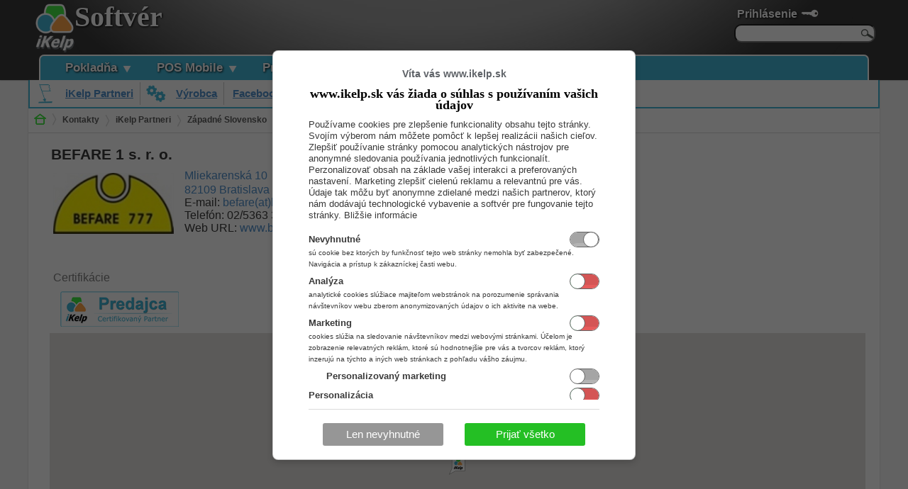

--- FILE ---
content_type: text/html; charset=utf-8
request_url: https://www.ikelp.sk/web/kontakt?pbgri=339&psett=309&personv=74437
body_size: 18007
content:
<!DOCTYPE html >
<html xmlns="http://www.w3.org/1999/xhtml" xmlns:fb="http://ogp.me/ns/fb#"  lang="sk" xml:lang="sk" > 
<head><title>
	BEFARE 1 s. r. o. - iKelp
</title>

<meta content="width=device-width, initial-scale=1" name="viewport" />
 
<meta http-equiv="Content-Type" content="text/html;charset=utf-8" /><meta http-equiv="pragma" content="no-cache" /><meta content="sk" http-equiv="content-language" name="content-language" />
<script type="text/javascript" src="//api.ikelp.com/libs/jQuery/jquery-1.11.0.min.js"></script>
<script type="text/javascript" src="//api.ikelp.com/libs/jQuery/jquery.ui/1.10.3/jquery-ui.min.js"></script>
<link rel="stylesheet" href="//api.ikelp.com/libs/jQuery/jquery.ui/1.10.3/themes/smoothness/jquery-ui.css" type="text/css" media="screen" />
<link href="/App_Themes/EasyShopTheme/Custom/iKelpTheme/Images/favicon.ico?fetag=0409E8DD5E440A3FC9A25DBAD850EE03" rel="shortcut icon" type="image/x-icon" />
<link href="/App_Themes/EasyShopTheme/Custom/iKelpTheme/Images/favicon.ico?fetag=0409E8DD5E440A3FC9A25DBAD850EE03" rel="icon" type="image/x-icon" />
<meta name="generator" content="Ezop v1.9.9.28160" />
<meta name="publisher" content="Ezop v1.9.9.28160" />
<meta name="designer" content="(C) 2009 - 2011 Abiset s.r.o. All rights reserved." />
<meta name="copyright" content="(C) 2009 - 2011 Abiset s.r.o. All rights reserved." />
<link href="https://www.ikelp.sk/opensearch.xml" rel="search" type="application/opensearchdescription+xml" title="iKelp Pokladna" />
<link href="../App_Themes/iKelpTheme/Apage-style.css?fetag=F736EDEE1D47EBBA64450CF00FDA72C5" type="text/css" rel="stylesheet" /><link href="../App_Themes/iKelpTheme/Design.css?fetag=5BB83A23F8286D2A34A892B242B611B3" type="text/css" rel="stylesheet" /><link href="../App_Themes/iKelpTheme/Site.css?fetag=6CE772AA839308CB9F47DB668250D53C" type="text/css" rel="stylesheet" /><link href="../App_Themes/iKelpTheme/ZoneStyle.css?fetag=1B24774F3922695CF342F3DD0CEFBC77" type="text/css" rel="stylesheet" /><link href="../App_Themes/iKelpTheme/ZzzNoPrint.css?fetag=F19619AE94311C0AB76329F0A1D4888D" type="text/css" rel="stylesheet" /><link rel="stylesheet" href="/App_Themes/EzopTheme/lightbox/css/lightbox.css?fetag=8B5C3C22ED1F5E78ABF7928EEC021561" type="text/css" media="screen" />
<script type="text/javascript" src="/App_Themes/EzopTheme/lightbox/jquery.lightbox.js?fetag=76A0DC1EFCDCC9E3D40EB1E2FD5FDA51"></script>
<script type="text/javascript" src="/App_Themes/EzopTheme/lightbox/lightbox.js?fetag=9860C6D5D93754F618118E3C40A8F16F"></script>
<script type="text/javascript" src="//maps.googleapis.com/maps/api/js?v=3&amp;key=AIzaSyAmNsBlAXmzJHTcK3VdXp-Wyiq9S9oN-dc&amp;sensor=false"></script>
<script type="text/javascript" src="/App_Themes/EzopTheme/gmaps.js?fetag=EF4A43D048780B8F31816F88C5CC6D57"></script>
<link href="/App_Themes/EasyShopTheme/Custom/iKelpTheme/site-ikelp.css?fetag=6ED228D8DE052A4D6658398F9A8A3197" rel="stylesheet" type="text/css" />
<script type="text/javascript" src="/App_Themes/iKelpTheme/js/ikelp.js?fetag=01080E19DE078D57EB3ADE68DB326A1F"></script>
<meta name="description" content="iKelp Aplikácie" />
<meta name="og:description" property="og:description" content="iKelp Aplikácie" />

<script type="text/javascript">window.dataLayer = window.dataLayer || [];
function gtag() {dataLayer.push(arguments);}
gtag('consent', 'default', { ad_storage: 'denied',ad_user_data: 'denied',ad_personalization: 'denied',analytics_storage: 'denied', personalization_storage : 'denied', wait_for_update: 500}); 
gtag('set', 'ads_data_redaction', true);
try { 
$(document).on('cookie.consent', function(e, args) { 
if (args && args.sett){
args.reload = false;
let un = undefined, gr = 'granted', den ='denied', gaSett = { };
if (args.sett.marketing !== un) gaSett.ad_storage = args.sett.marketing ? gr : den;
if (args.sett.marketing !== un) gaSett.ad_user_data = args.sett.marketing ? gr : den;
if (args.sett.personalizeMarketing !== un) gaSett.ad_personalization = args.sett.marketing && args.sett.personalizeMarketing ? gr : den;
if (args.sett.analytics !== un) gaSett.analytics_storage = args.sett.analytics ? gr : den;
if (args.sett.personalization !== un) gaSett.personalization_storage = args.sett.personalization ? gr : den;
gtag('consent', 'update', gaSett);
}
}); 
} catch(er) {  };  </script><script type="text/javascript">
function gaSendEvent(eventName, category, action, label, value, evArgs) { let args = evArgs || { }; args.event_category = category; args.event_action = action; args.event_label = label; if (eventName == null || eventName == undefined || eventName == '') eventName = action; if (value !== undefined) args.event_value = value; gtag('event', eventName, args); }
 if(!('ga' in window)) { function ga(command, type, category, action, label, value) { if (command == 'send' && type == 'event') { gaSendEvent(null, category, action, label, value); } else { console.error('GA unrecognized call', arguments); } } }</script><!-- Global site tag (gtag.js) - Google Analytics -->
<script async src="https://www.googletagmanager.com/gtag/js?id=G-FW4BVT4C3Q"></script>
<script>window.dataLayer = window.dataLayer || [];function gtag(){dataLayer.push(arguments);}gtag('js', new Date());
gtag('config', 'G-FW4BVT4C3Q', {'cookie_domain': '.ikelp.sk', 'anonymize_ip': true, 'link_attribution': true} );
</script><script type="text/javascript" src="/App_Themes/EzopTheme/js/jquery_sh1.js?fetag=726DF98CFDDDB02455A496A873D23BD5"></script>
<meta name="og:title" property="og:title" content="BEFARE 1 s. r. o." />
<script type="text/javascript" src="/App_Themes/EzopTheme/js/ezop.js?fetag=E9A999AE7B3A10B7E0BC294DE3A4147E"></script>
<script type="text/javascript" src="/App_Themes/EzopTheme/js/slidechkbox.js?fetag=F01B7885DD7647ADEA421A5A94316884"></script>

  
 
    <script>(function () {
    var _fbq = window._fbq || (window._fbq = []);
    if (!_fbq.loaded) {
        var fbds = document.createElement('script');
        fbds.async = true;
        fbds.src = '//connect.facebook.net/en_US/fbds.js';
        var s = document.getElementsByTagName('script')[0];
        s.parentNode.insertBefore(fbds, s);
        _fbq.loaded = true;
    }
    
})();
        window._fbq = window._fbq || [];
        
</script>
<script type="text/javascript"> (function (c, l, a, r, i, t, y) {
                     c[a] = c[a] || function () { (c[a].q = c[a].q || []).push(arguments) };
    t = l.createElement(r); t.async = 1; t.src = "https://www.clarity.ms/tag/" + i; y = l.getElementsByTagName(r)[0];
    y.parentNode.insertBefore(t, y);
                 })(window, document, "clarity", "script", "lk5rdmzqjx");
                 $(document).on('cookie.consent', function (e, args) {
                     if (args && args.sett) {
                         try {
                             if (args.sett.analytics) window.clarity('consent');
                             else window.clarity('consent', false);
                         }
                         catch (ex) { console.error(ex); }
                     }
                 });
                
           </script>
<!-- Google Tag Manager -->
<script>(function (w, d, s, l, i) {
        w[l] = w[l] || []; w[l].push({
            'gtm.start':
                new Date().getTime(), event: 'gtm.js'
        }); var f = d.getElementsByTagName(s)[0],
            j = d.createElement(s), dl = l != 'dataLayer' ? '&l=' + l : ''; j.async = true; j.src =
                'https://www.googletagmanager.com/gtm.js?id=' + i + dl; f.parentNode.insertBefore(j, f);
    })(window, document, 'script', 'dataLayer', 'GTM-KDBRPLHJ');</script>
<!-- End Google Tag Manager -->

        
<script type="text/javascript">fillMap(new createGoogleMapsObject('gmap951454901', 'marker951454901', 'marker951454901_'));</script>
<style type="text/css">
	.ctl00_MainContent_wpzLogin_0 { border-color:Black;border-width:1px;border-style:Solid; }
	.ctl00_MainContent_wpzLogo_0 { border-color:Black;border-width:1px;border-style:Solid; }
	.ctl00_MainContent_wpzName_0 { border-color:Black;border-width:1px;border-style:Solid; }
	.ctl00_MainContent_wpzMenu_0 { border-color:Black;border-width:1px;border-style:Solid; }
	.ctl00_MainContent_wpzBodyMenu_0 { border-color:Black;border-width:1px;border-style:Solid; }
	.ctl00_MainContent_wpzNavig_0 { border-color:Black;border-width:1px;border-style:Solid; }
	.ctl00_MainContent_wpzShopCard_0 { border-color:Black;border-width:1px;border-style:Solid; }
	.ctl00_MainContent_wpzBodyInfoPanel_0 { border-color:Black;border-width:1px;border-style:Solid; }
	.ctl00_MainContent_wpzMessages_0 { border-color:Black;border-width:1px;border-style:Solid; }
	.ctl00_MainContent_wpzWorkspace_0 { border-color:Black;border-width:1px;border-style:Solid; }
	.ctl00_MainContent_wpzBodyInfo_0 { border-color:Black;border-width:1px;border-style:Solid; }
	.ctl00_MainContent_wpzFooterArticle_0 { border-color:Black;border-width:1px;border-style:Solid; }
	.ctl00_MainContent_wpzFooter_0 { border-color:Black;border-width:1px;border-style:Solid; }

</style></head>
<body class="template products" onload="OnBodyLoad()">

    
       <div id="fb-root"></div>
        <script type="text/javascript" >
          
          
      var fbDivHiddenFileds = document.getElementById("fbDivHiddenFileds");
      window.fbAsyncInit = function() {
        
        FB.init({
          appId      : '428932060478742', // App ID
          status     : false, // check login status
          cookie     : false, // enable cookies to allow the server to access the session
          xfbml      : false,  // parse XFBML
          oauth: false,
          version: 'v2.11'
        });
        
        

       };
       

            
            
(function(d, s, id) {
    var js, fjs = d.getElementsByTagName(s)[0];
    if (d.getElementById(id)) return;
    js = d.createElement(s); js.id = id;
    js.src = "//connect.facebook.net/sk_SK/sdk.js#xfbml=1&version=v2.11&appId=428932060478742";
    fjs.parentNode.insertBefore(js, fjs);
}(document, 'script', 'facebook-jssdk'));
      
</script>

    
    
    <!-- Google Tag Manager -->
    <noscript><iframe src="//www.googletagmanager.com/ns.html?id=GTM-TPWT47"
height="0" width="0" style="display:none;visibility:hidden"></iframe></noscript>
    <script>(function (w, d, s, l, i) {
    w[l] = w[l] || []; w[l].push({
        'gtm.start':
        new Date().getTime(), event: 'gtm.js'
    }); var f = d.getElementsByTagName(s)[0],
    j = d.createElement(s), dl = l != 'dataLayer' ? '&l=' + l : ''; j.async = true; j.src =
    '//www.googletagmanager.com/gtm.js?id=' + i + dl; f.parentNode.insertBefore(j, f);
})(window, document, 'script', 'dataLayer', 'GTM-TPWT47');</script>
    
    <!-- End Google Tag Manager -->
    <script src="/App_Themes/iKelpTheme/js/doubletaptogo.min.js"></script>
        
<!-- Google Tag Manager (noscript) -->
<noscript><iframe src="https://www.googletagmanager.com/ns.html?id=GTM-KDBRPLHJ"
height="0" width="0" style="display:none;visibility:hidden"></iframe></noscript>
<!-- End Google Tag Manager (noscript) -->


        


    <form name="aspnetForm" method="post" action="./kontakt?pbgri=339&amp;psett=309&amp;personv=74437" onsubmit="javascript:return WebForm_OnSubmit();" id="aspnetForm">
<div>
<input type="hidden" name="__WPPS" id="__WPPS" value="s" />
<input type="hidden" name="__EVENTTARGET" id="__EVENTTARGET" value="" />
<input type="hidden" name="__EVENTARGUMENT" id="__EVENTARGUMENT" value="" />
<input type="hidden" name="__LASTFOCUS" id="__LASTFOCUS" value="" />
<input type="hidden" name="__VIEWSTATE" id="__VIEWSTATE" value="/wEPDwULLTIwNDc0Mzc3ODMPZBYCZg9kFgRmD2QWCgIaDxYCHgRocmVmBU5+L0FwcF9UaGVtZXMvaUtlbHBUaGVtZS9BcGFnZS1zdHlsZS5jc3M/[base64]" />
</div>

<script type="text/javascript">
//<![CDATA[
var theForm = document.forms['aspnetForm'];
if (!theForm) {
    theForm = document.aspnetForm;
}
function __doPostBack(eventTarget, eventArgument) {
    if (!theForm.onsubmit || (theForm.onsubmit() != false)) {
        theForm.__EVENTTARGET.value = eventTarget;
        theForm.__EVENTARGUMENT.value = eventArgument;
        theForm.submit();
    }
}
//]]>
</script>


<script src="/WebResource.axd?d=9ODS25KP0XnG6s-GLoiUAo2iWA6uhTcEmiNWyWjGryX_ksRAJMSNyNq1WPMPKqnpqru_BYT2VNMJPDIEDEH_656TQ0k1&amp;t=638942282819057530" type="text/javascript"></script>


<script src="/ScriptResource.axd?d=G5T6Y0ODxUutR9V89VcX_jbwCd-MZrwAFMTzCB1k06j3nLtKHCEWYPIa2pSCxOlHVIVRgfSbJVF-v5pdmOOj9BfD-Q5qZe7Wque63-wpr_VrmVEexf9XfoxVc2X56wYdA94L3KwvIBF8EOBRw1XyWlPURuY1&amp;t=fffffffff2f92c66" type="text/javascript"></script>
<script src="/ScriptResource.axd?d=siyuQmIIVkDl1rxhHinOabAgEHPBDkOFVu6Dpb0BvZD8IDwIbCaZzWv7pziKbNhY2r-Ukz6EFZl2BGFxdw-3avKMUtHr9HIA_cHxqvGKEMcRUxJAv2zs6tamtZ6-crwU7Sl4B8cXmjENwAaJqLHlWqxcxaM1&amp;t=32e5dfca" type="text/javascript"></script>
<script src="/ScriptResource.axd?d=TtuX-e3BhshhS86JSpBEqw3AUXczevCasuNl4Fs0hymO-_jQc8YOqnIYksv0QigPpMLDa13FPE5qcALQ2uq_OBrGxghagBFwPkiKLbxWUb2ANse9c5O4LfX5g_ORGDVFzr-sZP4KndyAGPrh7zAGTTtZ_pvo6Arhim9-AbX6gkwEYyx90&amp;t=32e5dfca" type="text/javascript"></script>
<script src="/ScriptResource.axd?d=pzIltxobKoLjSSJIuBYQ-wC6r2dLPU1g7f055UO1ZP-rjMKeBFg8TwBhdsCnT2RVnwJhQ7MxnyJe2Q8yoFQpjS1yE8q0BhXUqKX0Y1SbWoxDvf7Or8W6cNd0VotX_omeEBh31ZKbrXaPj4xo_1Gu0S08gqY1&amp;t=32e5dfca" type="text/javascript"></script>
<script type="text/javascript">
//<![CDATA[
function WebForm_OnSubmit() {
if (typeof(ValidatorOnSubmit) == "function" && ValidatorOnSubmit() == false) return false;
return true;
}
//]]>
</script>

		<div>

			<input type="hidden" name="__VIEWSTATEGENERATOR" id="__VIEWSTATEGENERATOR" value="DFB6855F" />
			<input type="hidden" name="__EVENTVALIDATION" id="__EVENTVALIDATION" value="/wEdAAcqjF+nQsrjhFUCvpV1DMmfKV/1FlnLXBPxq4CcF95IlkpkIO0mIILilZuwOa/0oR4+zzajPb70FBz8YW7wd+LQQPCOvxJN6xNfCDjzCnEhscn80xRIadW1/MJO3pIZ0gzOnO04NuYxlDvUHD2YtxdetHAAhBeXb02bcq3ujT/yC0G58LM=" />
		</div>
    <input id="ezop-public-events" name="ezop-public-events" type="hidden" />
    

    <script type="text/javascript">
//<![CDATA[
Sys.WebForms.PageRequestManager._initialize('ctl00$ToolkitScriptManager1', 'aspnetForm', ['tctl00$CustomWebPartManager1$wp1116185924$wp163219010$ctrlModulmsg_484_$upnlTimeoutedMessageBox','','tctl00$CustomWebPartManager1$wp581187860$wp975183134$ctrlModullogin_487_$upnlLogin',''], [], [], 120, 'ctl00');
//]]>
</script>

    
     
    <div id="zone-head" class="clearfix">
        <div id="zone-head-body">
            <div id="zone-head-login" class="no-print">
                

<div id='ezop-login-body' class="ezop-login-body">
    
    

    <div id="ctl00_CustomWebPartManager1_wp581187860_wp975183134_ctrlModullogin_487__upnlLogin">
	
              
            
            <div class="ezop-login-login">
                <label for="ctl00_CustomWebPartManager1_wp581187860_wp975183134_ctrlModullogin_487__txtLogin" id="ctl00_CustomWebPartManager1_wp581187860_wp975183134_ctrlModullogin_487__lblEmail" title="Prihlasovacie meno, ktoré používate na prihlásenie. Zvyčajne sa používa Vaša emailová adresa." class="ezop-login-login-box">Prihlasovac&#237; email</label>
                <span style="display:inline-block" class="txt-box  required-txt-box"><input name="ctl00$CustomWebPartManager1$wp581187860$wp975183134$ctrlModullogin_487_$txtLogin$txtText" type="text" id="ctl00_CustomWebPartManager1_wp581187860_wp975183134_ctrlModullogin_487__txtLogin_txtText" title="Prihlasovacie meno, ktoré používate na prihlásenie. Zvyčajne sa používa Vaša emailová adresa." class="ezop-textbox ezop-textbox-requiredmark-txt" />

</span><span id="ctl00_CustomWebPartManager1_wp581187860_wp975183134_ctrlModullogin_487__txtLogin_RequiredFieldValidator1" class="droplist" style="color:Red;display:none;">*</span>
<span id="ctl00_CustomWebPartManager1_wp581187860_wp975183134_ctrlModullogin_487__txtLogin_RegularExpressionValidator1" class="droplist" style="color:Red;display:none;">Dĺžka hodnoty musí byť minimálne 0 a maximálne 200 znakov.</span><span id="ctl00_CustomWebPartManager1_wp581187860_wp975183134_ctrlModullogin_487__txtLogin_CustomRequiredValidator" style="color:Red;display:none;">*</span>

 

            </div>
            <div class="ezop-login-password">
                <label for="ctl00_CustomWebPartManager1_wp581187860_wp975183134_ctrlModullogin_487__txtPassword" id="ctl00_CustomWebPartManager1_wp581187860_wp975183134_ctrlModullogin_487__lblPassword" title="Prihlasovacie heslo" class="ezop-login-password-box">Prihlasovacie heslo</label>
                <span style="display:inline-block" class="txt-box "><input name="ctl00$CustomWebPartManager1$wp581187860$wp975183134$ctrlModullogin_487_$txtPassword$txtText" type="password" id="ctl00_CustomWebPartManager1_wp581187860_wp975183134_ctrlModullogin_487__txtPassword_txtText" title="Prihlasovacie heslo" class="ezop-textbox" />

</span><span id="ctl00_CustomWebPartManager1_wp581187860_wp975183134_ctrlModullogin_487__txtPassword_RequiredFieldValidator1" class="droplist" style="color:Red;display:none;">*</span>
<span id="ctl00_CustomWebPartManager1_wp581187860_wp975183134_ctrlModullogin_487__txtPassword_RegularExpressionValidator1" class="droplist" style="color:Red;display:none;">Dĺžka hodnoty musí byť minimálne 0 a maximálne 200 znakov.</span><span id="ctl00_CustomWebPartManager1_wp581187860_wp975183134_ctrlModullogin_487__txtPassword_CustomRequiredValidator" style="color:Red;display:none;">*</span>

 

                <input type="hidden" class="ezop-login-password-hidden" id="ctl00_CustomWebPartManager1_wp581187860_wp975183134_ctrlModullogin_487__txtPassword_txtTextloginSCPwd" name="ctl00$CustomWebPartManager1$wp581187860$wp975183134$ctrlModullogin_487_$txtPassword$txtTextloginSCPwd"/>
            </div>
            <div class="ezop-login-remember">
                <span title="Zapamätať si prihlasovacie údaje na tomto počítači.
Ak zaškrtnete túto možnosť, pri ďalšom príchode na túto stránku budete prihlásený automaticky." id="ctl00_CustomWebPartManager1_wp581187860_wp975183134_ctrlModullogin_487__chkRememberPassword_parentspan"><input id="ctl00_CustomWebPartManager1_wp581187860_wp975183134_ctrlModullogin_487__chkRememberPassword" type="checkbox" name="ctl00$CustomWebPartManager1$wp581187860$wp975183134$ctrlModullogin_487_$chkRememberPassword" /><label for="ctl00_CustomWebPartManager1_wp581187860_wp975183134_ctrlModullogin_487__chkRememberPassword">Zapamätať</label></span>
            </div>
            
            
             <input type="submit" name="ctl00$CustomWebPartManager1$wp581187860$wp975183134$ctrlModullogin_487_$btnLogin" value="Prihlásiť" onclick="$(&#39;#ctl00_CustomWebPartManager1_wp581187860_wp975183134_ctrlModullogin_487__txtPassword_txtTextloginSCPwd&#39;).val($.sha1($(&#39;#ctl00_CustomWebPartManager1_wp581187860_wp975183134_ctrlModullogin_487__txtPassword_txtText&#39;).val().trim()));$(&#39;#ctl00_CustomWebPartManager1_wp581187860_wp975183134_ctrlModullogin_487__txtPassword_txtText&#39;).val(&#39;&#39;);WebForm_DoPostBackWithOptions(new WebForm_PostBackOptions(&quot;ctl00$CustomWebPartManager1$wp581187860$wp975183134$ctrlModullogin_487_$btnLogin&quot;, &quot;&quot;, true, &quot;ctl00_CustomWebPartManager1_wp581187860_wp975183134_ctrlModullogin_487_EzpLoginData&quot;, &quot;&quot;, false, false))" id="ctl00_CustomWebPartManager1_wp581187860_wp975183134_ctrlModullogin_487__btnLogin" title="Prihlásiť" class="ezop-login-btnlogin" />            
            
            <div class="ezop-login-progress">
                <div id="ctl00_CustomWebPartManager1_wp581187860_wp975183134_ctrlModullogin_487__uprgLogin" style="display:none;">
		
                        <img src="/App_Themes/EzopTheme/Images/ajax-loading.gif" />
                    
	</div>            
            </div>
            
            <div class="ezop-login-links">
                <a id="ctl00_CustomWebPartManager1_wp581187860_wp975183134_ctrlModullogin_487__hplForgotPassword" class="ezop-login-forgotpassword" href="https://www.ikelp.sk/web/changepass">Zabudol som heslo</a>
                <a id="ctl00_CustomWebPartManager1_wp581187860_wp975183134_ctrlModullogin_487__hlpReg" class="ezop-login-newregistration" href="https://www.ikelp.sk/web/personprofil">Registrácia</a>
            </div>

            

    <div class="ezop-login-providerlogins">
        <span id="ctl00_CustomWebPartManager1_wp581187860_wp975183134_ctrlModullogin_487__lblLoginByProvider" title="Prihlásiť sa pomocou konta, ktoré máte zaregistrované v niektorej z uvedených služieb.">Prihl&#225;siť sa cez</span>
        <div class="ezop-login-facebooklogin ezop-login-externalprovider-margin">
            
   <a class="facebooklogin-fblogin-btn fb external-provider-btn" 
        style="display: inline-block;border: 1px solid;padding-right: 6px;background-color: #5B74A8;border-color: #29447E #29447E #1A356E;" target="_top" href='https://www.facebook.com/dialog/oauth?client_id=428932060478742&redirect_uri=https%3a%2f%2fwww.ikelp.sk%2fadministrator%2ffblogin&scope=public_profile%2cemail%2coffline_access%2cuser_tagged_places&state=ReturnUrl%3dhttps%253a%252f%252fwww.ikelp.sk%252fweb%252fkontakt%253fpbgri%253d339%2526psett%253d309%2526personv%253d74437'><img alt="fb-btn" 
       src='/App_Themes/EzopTheme/Images/facebook-icon-36.png' style="width: 20px;display: inline-block;vertical-align: middle;" /><span  class="txt"
           style="display: inline-block;color: white;font-family: 'lucida grande',tahoma,verdana,arial,sans-serif;font-size: 11px;font-weight: bold;" >Facebook</span></a>


        </div>
        
            <div class="ezop-login-facebooklogin">
                
   <a class='google-login-add-div ggl external-provider-btn' 
       style="border: 1px solid #3079ED;border-radius: 2px;background-color: #4D90FE;display: inline-block;padding-right: 6px;" 
       target="_top" href='https://accounts.google.com/o/oauth2/auth?scope=https%3a%2f%2fwww.googleapis.com%2fauth%2fuserinfo.profile+https%3a%2f%2fwww.googleapis.com%2fauth%2fuserinfo.email&state=ReturnUrl%3dhttps%253a%252f%252fwww.ikelp.sk%252fweb%252fkontakt%253fpbgri%253d339%2526psett%253d309%2526personv%253d74437&redirect_uri=https%3a%2f%2fwww.ikelp.sk%2fadministrator%2fgooglelogin&response_type=code&client_id=373260418765.apps.googleusercontent.com&access_type=offline'><img alt="google-login" src='/App_Themes/EzopTheme/Images/google-icon-36.png' style="width:20px;vertical-align: middle;display:inline-block;" class="google-login-add-image"/><span 
            style="display: inline-block;vertical-align: middle;color: white !important;font-weight:bold;margin-right: 5px;font-size:9pt;"  
            class="google-login-add-btn txt" >Google</span></a>

        </div>
        
      </div>
    
</div>
    
</div>



<script type="text/javascript">
    $(document).ready(function () {
       var dlg = $("#ezop-login-body").dialog({ autoOpen: false, resizable: false, width: 340,dialogClass: 'login_dialog', title: 'Prihlásenie', position: ['center',20] });
        //$("#test").dialog({ autoOpen: false });
       dlg.parent().appendTo(jQuery("form:first"));
    });
</script>

<a class="ezop-login-status" id="ezop-login-status-prihlasenie" href="#" onclick='$("#ezop-login-body").dialog("open");$("#test").dialog("open");return false;'> Prihlásenie</a>


<div id="head-search">
<div id="q-search">
<input name="ctl00$CustomWebPartManager1$wp581187860$wp975183134$ctrlModulquicksearch_487_3$txtSearchText" type="text" id="ctl00_CustomWebPartManager1_wp581187860_wp975183134_ctrlModulquicksearch_487_3_txtSearchText" title="Hľadať tovar podľa názvu alebo kódu" class="q-search-input" onkeypress="DoEnterPostBackctl00_CustomWebPartManager1_wp581187860_wp975183134_ctrlModulquicksearch_487_3_txtSearchText(this,event);" /><script type="text/javascript" language="javascript">//<![CDATA[
 function DoEnterPostBackctl00_CustomWebPartManager1_wp581187860_wp975183134_ctrlModulquicksearch_487_3_txtSearchText(inField, e) {var charCode;if(e && e.which){ charCode = e.which; }else if(window.event){  e = window.event;  charCode = e.keyCode; } if(charCode == 13) { __doPostBack('ctl00$CustomWebPartManager1$wp581187860$wp975183134$ctrlModulquicksearch_487_3$txtSearchText','');  }}//]]>
  </script>
<a id="ctl00_CustomWebPartManager1_wp581187860_wp975183134_ctrlModulquicksearch_487_3_btnSearch" title="Hľadať tovar podľa názvu alebo kódu" class="q-search-cmd" href="javascript:__doPostBack(&#39;ctl00$CustomWebPartManager1$wp581187860$wp975183134$ctrlModulquicksearch_487_3$btnSearch&#39;,&#39;&#39;)"><img src='/App_Themes/iKelpTheme/Images/search-button.png' alt="Hľadaj" class="head-search-button"/></a>
</div>
</div>
            </div>
            <div id="zone-head-logo">
                <a href="/web"><img id="ctl00_CustomWebPartManager1_wp1061695974_wp1155286030_ctrlModulbanner_480__Image1" src="../App_Themes/iKelpTheme/Images/logo-iKelp-head.png" alt="iKelp" style="border-width:0px;" /></a>
            </div>
            <div id="zone-head-name">
                
<div id="productName" >
    Softvér
</div>
            </div>
            <div id="zone-head-menu" class="zone-head-menu no-print clearfix">
                    <nav><ul>
	<li class="topmenu topmenu-produkty"><a href="https://www.ikelp-pokladna.sk/" title="Pokladňa"><span>Pokladňa</span></a><ul>
		<li><a href="https://www.ikelp-pokladna.sk/" title="Úvod" class="mnu-img-a"><img src="/userdata/images/menu/menu-posmobile.png" /></a><a href="https://www.ikelp-pokladna.sk/" title="Úvod"><span>Úvod</span></a></li><li><a href="https://www.ikelp-pokladna.sk/pokladna/riesenia-ikelp-pokladna-sk" title="Riešenia" class="mnu-img-a"><img src="/userdata/images/menu/menu-predajca-riesenia.png" /></a><a href="https://www.ikelp-pokladna.sk/pokladna/riesenia-ikelp-pokladna-sk" title="Riešenia"><span>Riešenia</span></a><ul>
			<li class="menu-tl2 no-bg "><a href="/web/pokladna-sk/pokladna-sk-riesenia/hotely-recepcie?epid=3754&amp;sett=2257" title="Hotely a recepcie"><span>Hotely a recepcie</span></a></li>
		</ul></li><li><a href="https://www.ikelp-pokladna.sk/pokladna/cennik-aplikacie-ikelp-pokladna-sk" title="Cenník" class="mnu-img-a"><img src="/userdata/images/menu/menu-predajca.png" /></a><a href="https://www.ikelp-pokladna.sk/pokladna/cennik-aplikacie-ikelp-pokladna-sk" title="Cenník"><span>Cenník</span></a></li><li><a href="https://www.ikelp-pokladna.sk/pokladna/viac/navody?epid=3386&amp;pgid=810&amp;sett=2175#gsc.tab=0" title="Návody" class="mnu-img-a"><img src="/userdata/images/menu/menu-predajca-navody.png" /></a><a href="https://www.ikelp-pokladna.sk/pokladna/viac/navody?epid=3386&amp;pgid=810&amp;sett=2175#gsc.tab=0" title="Návody"><span>Návody</span></a></li><li><a href="https://www.ikelp-pokladna.sk/" title="Viac..."><span>Viac...</span></a></li>
	</ul></li><li class="topmenu topmenu-produkty"><a href="/sk" title="POS Mobile"><span>POS Mobile</span></a><ul>
		<li><a href="/sk/vyskusat-zadarmo" title="Skúsiť" class="mnu-img-a"><img src="/userdata/images/menu/menu-posmobile.png" /></a><a href="/sk/vyskusat-zadarmo" title="Skúsiť"><span>Skúsiť</span></a></li><li><a href="/posmobile/posmobile-zriadenie?epid=796&amp;sett=494" title="Zriadenie" class="mnu-img-a"><img src="/userdata/images/menu/menu-predajca-riesenia.png" /></a><a href="/posmobile/posmobile-zriadenie?epid=796&amp;sett=494" title="Zriadenie"><span>Zriadenie</span></a></li><li><a href="/sk/cennik?epid=3817&amp;sett=1295" title="Cenník" class="mnu-img-a"><img src="/userdata/images/menu/menu-predajca.png" /></a><a href="/sk/cennik?epid=3817&amp;sett=1295" title="Cenník"><span>Cenník</span></a></li><li><a href="/pomoc" title="Návody" class="mnu-img-a"><img src="/userdata/images/menu/menu-predajca-navody.png" /></a><a href="/pomoc" title="Návody"><span>Návody</span></a></li><li><a href="/sk" title="Viac..."><span>Viac...</span></a></li>
	</ul></li><li class="topmenu"><a href="/predajca" title="Predajca"><span>Predajca</span></a><ul>
		<li><a href="/predajca" title="Úvod" class="mnu-img-a"><img src="/userdata/images/menu/menu-predajca.png" /></a><a href="/predajca" title="Úvod"><span>Úvod</span></a></li><li><a href="/predajca/podpora/stiahnut?epid=495&amp;sett=98" title="Stiahnuť / aktualizovať" class="mnu-img-a"><img src="/userdata/images/menu/menu-predajca-stiahnut.png" /></a><a href="/predajca/podpora/stiahnut?epid=495&amp;sett=98" title="Stiahnuť / aktualizovať"><span>Stiahnuť / aktualizovať</span></a></li><li><a href="/predajca/cennik?epid=738&amp;sett=715" title="Cenník" class="mnu-img-a"><img src="/userdata/images/menu/menu-eshop-technologie.png" /></a><a href="/predajca/cennik?epid=738&amp;sett=715" title="Cenník"><span>Cenník</span></a></li><li><a href="/predajca/podpora/predajca.navody?pgid=196&amp;sett=137" title="Návody" class="mnu-img-a"><img src="/userdata/images/menu/menu-predajca-navody.png" /></a><a href="/predajca/podpora/predajca.navody?pgid=196&amp;sett=137" title="Návody"><span>Návody</span></a></li><li><a href="/predajca" title="Viac..."><span>Viac...</span></a></li>
	</ul></li><li class="topmenu-produkty-jedalen topmenu"><a href="//aplikacia.jedalen.sk/jedalen" title="Jedáleň"><span>Jedáleň</span></a><ul>
		<li class="topmenu-produkty-jedalen-uvod topmenu-under"><a href="//aplikacia.jedalen.sk/jedalen" title="Úvod" class="mnu-img-a"><img src="/userdata/images/menu/menu-jedalen.png" /></a><a href="//aplikacia.jedalen.sk/jedalen" title="Úvod"><span>Úvod</span></a></li><li class="topmenu-produkty-jedalen-stiahnut topmenu-under"><a href="//aplikacia.jedalen.sk/jedalen/jedalen-stiahnut" title="Stiahnuť / aktualizovať"><span>Stiahnuť / aktualizovať</span></a></li><li class="topmenu-produkty-jedalen-navody topmenu-under"><a href="//aplikacia.jedalen.sk/jedalen/jedalen-navody/jedalen-navody" title="Návody" class="mnu-img-a"><img src="/userdata/images/menu/menu-jedalen-navody.png" /></a><a href="//aplikacia.jedalen.sk/jedalen/jedalen-navody/jedalen-navody" title="Návody"><span>Návody</span></a></li><li><a href="//aplikacia.jedalen.sk/jedalen" title="Viac..."><span>Viac...</span></a></li>
	</ul></li><li class="topmenu topmenu-produkty"><a href="/dochadzka" title="Dochádzka"><span>Dochádzka</span></a><ul>
		<li><a href="/dochadzka" title="Úvod" class="mnu-img-a"><img src="/userdata/images/menu/menu-dochadzka.png" /></a><a href="/dochadzka" title="Úvod"><span>Úvod</span></a></li><li class="topmenu-produkty-dochadzka-stiahnut topmenu-under"><a href="/dochadzka/navody/dochadzka-stiahnut?epid=304&amp;sett=543" title="Stiahnuť / aktualizovať" class="mnu-img-a"><img src="/userdata/images/menu/menu-dochadzka-stiahnut.png" /></a><a href="/dochadzka/navody/dochadzka-stiahnut?epid=304&amp;sett=543" title="Stiahnuť / aktualizovať"><span>Stiahnuť / aktualizovať</span></a></li><li><a href="/dochadzka" title="Viac..."><span>Viac...</span></a></li>
	</ul></li><li id="ezop-menu-current-p1" class="ezop-menu-current-p1 topmenu topmenu-kontakty"><a href="/web/ikelp-partneri/ikelp-partneri?sett=309" title="Kontakty"><span>Kontakty</span></a><ul>
		<li id="ezop-menu-current" class="ezop-menu-current  topmenu-clear"><a href="/web/ikelp-partneri/ikelp-partneri?sett=309" title="iKelp Partneri" class="mnu-img-a"><img src="/userdata/images/menu/menu-miesta.png" /></a><a href="/web/ikelp-partneri/ikelp-partneri?sett=309" title="iKelp Partneri"><span>iKelp Partneri</span></a><ul>
			<li><a href="/web/ikelp-partneri/ikelp-partneri/zapadne-slovensko?pbsgi=340&amp;sett=309" title="Západné Slovensko" class="mnu-img-a"><img src="/userdata/images/menu/menu-partneri-zapad.png" /></a><a href="/web/ikelp-partneri/ikelp-partneri/zapadne-slovensko?pbsgi=340&amp;sett=309" title="Západné Slovensko"><span>Západné Slovensko</span></a></li><li><a href="/web/ikelp-partneri/ikelp-partneri/stredne-slovensko?pbsgi=347&amp;sett=309" title="Stredné Slovensko" class="mnu-img-a"><img src="/userdata/images/menu/menu-partneri-stred.png" /></a><a href="/web/ikelp-partneri/ikelp-partneri/stredne-slovensko?pbsgi=347&amp;sett=309" title="Stredné Slovensko"><span>Stredné Slovensko</span></a></li><li><a href="/web/ikelp-partneri/ikelp-partneri/vychodne-slovensko?pbsgi=345&amp;sett=309" title="Východné Slovensko" class="mnu-img-a"><img src="/userdata/images/menu/menu-partneri-vychod.png" /></a><a href="/web/ikelp-partneri/ikelp-partneri/vychodne-slovensko?pbsgi=345&amp;sett=309" title="Východné Slovensko"><span>Východné Slovensko</span></a></li>
		</ul></li><li class="topmenu-kontakty-vyrobca topmenu-under topmenu-under"><a href="/web/ikelp-partneri/vyrobca?epid=230&amp;sett=122" title="Výrobca" class="mnu-img-a"><img src="/userdata/images/menu/menu-eshop-funkcie.png" /></a><a href="/web/ikelp-partneri/vyrobca?epid=230&amp;sett=122" title="Výrobca"><span>Výrobca</span></a><ul>
			<li><a href="/web/ikelp-partneri/vyrobca/nas-tim?epid=1633&amp;sett=1228" title="Náš tím" class="mnu-img-a"><img src="/userdata/images/menu/menu-eshop-funkcie.png" /></a><a href="/web/ikelp-partneri/vyrobca/nas-tim?epid=1633&amp;sett=1228" title="Náš tím"><span>Náš tím</span></a></li>
		</ul></li><li class="topmenu-clear"><a href="//www.facebook.com/ikelp.sk" title="Odkaz na facebook profil stránky" target="_blank"><span>Facebook</span></a></li><li><a href="//www.youtube.com/user/iKelpTube" title="YouTube"><span>YouTube</span></a></li><li><a href="//plus.google.com/+IkelpSk" title="Google+"><span>Google+</span></a></li><li><a href="/web/ikelp-partneri/ochrana-os-udajov-kontakt?epid=1308&amp;sett=1570" title="Ochrana osobných údajov"><span>Ochrana osobných údajov</span></a></li>
	</ul></li>
</ul></nav>
            </div>
        </div>
    </div>
    <div id="zone">
        <div id="zone-top" class="no-print">
            <div id="zone-head-body-navig" >
                <nav>
                <div class="menu-body-top-navig">
	<nav><ul>
	<li id="ezp-body-menu-curr" class=" topmenu-clear"><a href="/web/ikelp-partneri/ikelp-partneri?sett=309" title="iKelp Partneri" class="mnu-img-a"><img src="/userdata/images/menu/menu-miesta.png" /></a><a href="/web/ikelp-partneri/ikelp-partneri?sett=309" title="iKelp Partneri"><span>iKelp Partneri</span></a><ul>

	</ul></li><li class="topmenu-kontakty-vyrobca topmenu-under topmenu-under"><a href="/web/ikelp-partneri/vyrobca?epid=230&amp;sett=122" title="Výrobca" class="mnu-img-a"><img src="/userdata/images/menu/menu-eshop-funkcie.png" /></a><a href="/web/ikelp-partneri/vyrobca?epid=230&amp;sett=122" title="Výrobca"><span>Výrobca</span></a></li><li class="topmenu-clear"><a href="//www.facebook.com/ikelp.sk" title="Odkaz na facebook profil stránky" target="_blank"><span>Facebook</span></a></li><li><a href="//www.youtube.com/user/iKelpTube" title="YouTube"><span>YouTube</span></a></li><li><a href="//plus.google.com/+IkelpSk" title="Google+"><span>Google+</span></a></li><li><a href="/web/ikelp-partneri/ochrana-os-udajov-kontakt?epid=1308&amp;sett=1570" title="Ochrana osobných údajov"><span>Ochrana osobných údajov</span></a></li>
</ul></nav></div>
                    </nav>
            </div>
            <div id="zone-head-navig">
                

<div id="breadcrumb-background">
    <nav>
<ul id="head-breadcrumb" class="head-breadcrumb">

            <li class='breadcrumb-li-level0'>
            
            <a href='https://www.ikelp.sk/web?epid=1420&sett=240' class='breadcrumb-item-level-0 breadcrumb-image' title='Portál produktov iKelp, kde patria iKelp Predajca s riešeniami POS Mobile, POS Pokladňa, iKelp Dochádzka a iKelp Jedáleň. Produkty pomáhajú zjednodušovať agentu v sklade vo firme, reštaurácii, kaviarni a stravovacích zariadeniach.'><img src='/App_Themes/iKelpTheme/Images/home.gif' alt='domov'/></a>
        <ul class="breadcrumb-list-menu">
                <li class="breadcrumb-list-menu-item">
                
                <a href='https://www.ikelp-pokladna.sk/' class='breadcrumb-neighbour-level-1' title='Pokladňa'>Pokladňa</a></li>
            
                <li class="breadcrumb-list-menu-item">
                
                <a href='https://www.ikelp.sk/sk' class='breadcrumb-neighbour-level-1' title='POS Mobile'>POS Mobile</a></li>
            
                <li class="breadcrumb-list-menu-item">
                
                <a href='https://www.ikelp.sk/predajca' class='breadcrumb-neighbour-level-1' title='Predajca'>Predajca</a></li>
            
                <li class="breadcrumb-list-menu-item">
                
                <a href='https://www.ikelp.sk//aplikacia.jedalen.sk/jedalen' class='breadcrumb-neighbour-level-1' title='Jedáleň'>Jedáleň</a></li>
            
                <li class="breadcrumb-list-menu-item">
                
                <a href='https://www.ikelp.sk/dochadzka' class='breadcrumb-neighbour-level-1' title='Dochádzka'>Dochádzka</a></li>
            
                <li class="breadcrumb-list-menu-item">
                
                <a href='https://www.ikelp.sk/web/ikelp-partneri/ikelp-partneri?sett=309' class='breadcrumb-neighbour-level-1' title='Kontakty'>Kontakty</a></li>
            </ul>
    </li>
            <li class='breadcrumb-li'>
            
            <a href='https://www.ikelp.sk/web/ikelp-partneri/ikelp-partneri?sett=309' class='breadcrumb-item-level-1 breadcrumb-image' title='Kontakty'>Kontakty</a>
        <ul class="breadcrumb-list-menu">
                <li class="breadcrumb-list-menu-item">
                
                <a href='https://www.ikelp.sk/web/ikelp-partneri/ikelp-partneri?sett=309' class='breadcrumb-neighbour-level-2' title='iKelp Partneri'>iKelp Partneri</a></li>
            
                <li class="breadcrumb-list-menu-item">
                
                <a href='https://www.ikelp.sk/web/ikelp-partneri/vyrobca?epid=230&sett=122' class='breadcrumb-neighbour-level-2' title='Výrobca'>Výrobca</a></li>
            
                <li class="breadcrumb-list-menu-item">
                
                <a href='https://www.ikelp.sk//www.facebook.com/ikelp.sk' class='breadcrumb-neighbour-level-2' title='Odkaz na facebook profil stránky'>Facebook</a></li>
            
                <li class="breadcrumb-list-menu-item">
                
                <a href='https://www.ikelp.sk//www.youtube.com/user/iKelpTube' class='breadcrumb-neighbour-level-2' title='YouTube'>YouTube</a></li>
            
                <li class="breadcrumb-list-menu-item">
                
                <a href='https://www.ikelp.sk//plus.google.com/+IkelpSk' class='breadcrumb-neighbour-level-2' title='Google+'>Google+</a></li>
            
                <li class="breadcrumb-list-menu-item">
                
                <a href='https://www.ikelp.sk/web/ikelp-partneri/ochrana-os-udajov-kontakt?epid=1308&sett=1570' class='breadcrumb-neighbour-level-2' title='Ochrana osobných údajov'>Ochrana osobných údajov</a></li>
            </ul>
    </li>
            <li class='breadcrumb-li'>
            
            <a href='https://www.ikelp.sk/web/ikelp-partneri/ikelp-partneri?sett=309' class='breadcrumb-item-level-2 breadcrumb-image' title='iKelp Partneri'>iKelp Partneri</a>
        <ul class="breadcrumb-list-menu">
                <li class="breadcrumb-list-menu-item">
                
                <a href='https://www.ikelp.sk/web/ikelp-partneri/ikelp-partneri/zapadne-slovensko?pbsgi=340&sett=309' class='breadcrumb-neighbour-level-4' title='Západné Slovensko'>Západné Slovensko</a></li>
            
                <li class="breadcrumb-list-menu-item">
                
                <a href='https://www.ikelp.sk/web/ikelp-partneri/ikelp-partneri/stredne-slovensko?pbsgi=347&sett=309' class='breadcrumb-neighbour-level-4' title='Stredné Slovensko'>Stredné Slovensko</a></li>
            
                <li class="breadcrumb-list-menu-item">
                
                <a href='https://www.ikelp.sk/web/ikelp-partneri/ikelp-partneri/vychodne-slovensko?pbsgi=345&sett=309' class='breadcrumb-neighbour-level-4' title='Východné Slovensko'>Východné Slovensko</a></li>
            </ul>
    </li>
            <li class='breadcrumb-li'>
            
            <a href='https://www.ikelp.sk/web/ikelp-partneri/ikelp-partneri/zapadne-slovensko?pbsgi=340&sett=309' class='breadcrumb-item-level-4 breadcrumb-image' title='Západné Slovensko'>Západné Slovensko</a>
        <ul class="breadcrumb-list-menu">
                <li class="breadcrumb-list-menu-item">
                
                <a href='https://www.ikelp.sk/web/ikelp-partneri/ikelp-partneri/zapadne-slovensko/bratislavsky-kraj?pbsgi=343&sett=309' class='breadcrumb-neighbour-level-5' title='Bratislavský kraj'>Bratislavský kraj</a></li>
            
                <li class="breadcrumb-list-menu-item">
                
                <a href='https://www.ikelp.sk/web/ikelp-partneri/ikelp-partneri/zapadne-slovensko/nitriansky-kraj?pbsgi=341&sett=309' class='breadcrumb-neighbour-level-5' title='Nitriansky kraj'>Nitriansky kraj</a></li>
            
                <li class="breadcrumb-list-menu-item">
                
                <a href='https://www.ikelp.sk/web/ikelp-partneri/ikelp-partneri/zapadne-slovensko/trenciansky-kraj?pbsgi=342&sett=309' class='breadcrumb-neighbour-level-5' title='Trenčiansky kraj'>Trenčiansky kraj</a></li>
            
                <li class="breadcrumb-list-menu-item">
                
                <a href='https://www.ikelp.sk/web/ikelp-partneri/ikelp-partneri/zapadne-slovensko/trnavsky-kraj?pbsgi=344&sett=309' class='breadcrumb-neighbour-level-5' title='Trnavský kraj'>Trnavský kraj</a></li>
            </ul>
    </li>
            <li class='breadcrumb-li'>
            
            <a href='https://www.ikelp.sk/web/ikelp-partneri/ikelp-partneri/zapadne-slovensko/bratislavsky-kraj?pbsgi=343&sett=309' class='breadcrumb-item-level-5 breadcrumb-image' title='Bratislavský kraj'>Bratislavský kraj</a>
        
    </li>
            <li class='breadcrumb-li'>
            
            <a href='/web/kontakt?pbgri=339&psett=309&pbsgi=343&personv=74437' class='breadcrumb-item-level-6 breadcrumb-last' title='BEFARE 1 s. r. o.'>BEFARE 1 s. r. o.</a>
        
    
</ul>
        </nav>
</div>
            </div>
            <div id="call-shoppingcard-small">
		</div>

            <div id="zone-head-body-info">
                
            </div>
        </div>
        
        <div id="zone-content-wrapper">
            <div id="zone-content" >
                <div class="zone-content-innertube">
                    <div id="zone-message" class="no-print">
                        <div id="ctl00_CustomWebPartManager1_wp1116185924_wp163219010_ctrlModulmsg_484__upnlTimeoutedMessageBox">
			
    
    
       <div style="line-height:1%; font-size:1px; color:White; " class="messgebox-hidden">&nbsp;</div> 
        
        
        
    
        <span id="ctl00_CustomWebPartManager1_wp1116185924_wp163219010_ctrlModulmsg_484__Timer1" style="visibility:hidden;display:none;"></span>
    
		</div>
<div id="ctl00_CustomWebPartManager1_wp1116185924_wp163219010_ctrlModulmsg_484__uprgMessage" style="display:none;">
			
    
		</div>

                    </div>
                    <div id="zone-body-workspace" class="zone-body-workspace zone-body-page">
                        




<div id="ctl00_CustomWebPartManager1_wp1752968276_wp1299928876_ctrlModulbasicviewer_488__ctrlModulpersonviewer___pnlPerson" class="ezop-page">
			
        <h1 id="ctl00_CustomWebPartManager1_wp1752968276_wp1299928876_ctrlModulbasicviewer_488__ctrlModulpersonviewer___EzopLabel1" class="person-title">
				BEFARE 1 s. r. o.
			</h1> 
        <div class="person-view-wrap">
        <div class="person-view-logo">
                <img id="ctl00_CustomWebPartManager1_wp1752968276_wp1299928876_ctrlModulbasicviewer_488__ctrlModulpersonviewer___EzopImage2" title="BEFARE 1 s. r. o." class="manuals-preview-img" src="/UserData/Cache/Images/91525BE0DAA549E085F47C8DBA019E4B749F3867.jpg" alt="BEFARE 1 s. r. o." />
        </div>
        <div class="person-view-contact">
            <div class="person-view-companyname">
            <span id="ctl00_CustomWebPartManager1_wp1752968276_wp1299928876_ctrlModulbasicviewer_488__ctrlModulpersonviewer___lblPersonNameE" style="font-weight:bold;">BEFARE 1 s. r. o.</span>
            </div>
            <div class="person-view-address">
            
                    <div class="item">
                        <a id="ctl00_CustomWebPartManager1_wp1752968276_wp1299928876_ctrlModulbasicviewer_488__ctrlModulpersonviewer___rptAdresses_ctl00_hplAdresToGoogleE" href="//maps.google.com?q=48.1527371,17.146466">Mliekarenská 10<br>82109 Bratislava</a>
                        <a id="ctl00_CustomWebPartManager1_wp1752968276_wp1299928876_ctrlModulbasicviewer_488__ctrlModulpersonviewer___rptAdresses_ctl00_hplAdressImg" title="Zobraziť na mape" class="call-personview-googlelink-icon" href="//maps.google.com?q=48.1527371,17.146466">
                        <img src="/App_Themes/iKelpTheme/Images/maps-icon.png" border="0" alt="mapa">    
                        </a>
                </div>
                    
            </div>
            
                    <div class="person-props">
                
                        <div id="ctl00_CustomWebPartManager1_wp1752968276_wp1299928876_ctrlModulbasicviewer_488__ctrlModulpersonviewer___rptProps_ctl01_pnlProps">
				
                            <span id="ctl00_CustomWebPartManager1_wp1752968276_wp1299928876_ctrlModulbasicviewer_488__ctrlModulpersonviewer___rptProps_ctl01_lblValName">E-mail: </span>
                            <a id="ctl00_CustomWebPartManager1_wp1752968276_wp1299928876_ctrlModulbasicviewer_488__ctrlModulpersonviewer___rptProps_ctl01_propvals_rptHyperlink_ctl00_hplHyperlink" href="javascript:linkTo_UnCryptMailto(&#39;nbjmup;cfgbsfAcfgbsf/tl&#39;);" target="_blank">befare(at)befare.sk</a>
 





                        
			</div>
                
                        <div id="ctl00_CustomWebPartManager1_wp1752968276_wp1299928876_ctrlModulbasicviewer_488__ctrlModulpersonviewer___rptProps_ctl02_pnlProps">
				
                            <span id="ctl00_CustomWebPartManager1_wp1752968276_wp1299928876_ctrlModulbasicviewer_488__ctrlModulpersonviewer___rptProps_ctl02_lblValName">Telef&#243;n: </span>
                            
<span id="ctl00_CustomWebPartManager1_wp1752968276_wp1299928876_ctrlModulbasicviewer_488__ctrlModulpersonviewer___rptProps_ctl02_propvals_lblLabel">02/5363 3167</span> 





                        
			</div>
                
                        <div id="ctl00_CustomWebPartManager1_wp1752968276_wp1299928876_ctrlModulbasicviewer_488__ctrlModulpersonviewer___rptProps_ctl03_pnlProps">
				
                            <span id="ctl00_CustomWebPartManager1_wp1752968276_wp1299928876_ctrlModulbasicviewer_488__ctrlModulpersonviewer___rptProps_ctl03_lblValName">Web URL: </span>
                            <a id="ctl00_CustomWebPartManager1_wp1752968276_wp1299928876_ctrlModulbasicviewer_488__ctrlModulpersonviewer___rptProps_ctl03_propvals_rptHyperlink_ctl00_hplHyperlink" href="http://www.befare.sk" target="_blank">www.befare.sk</a>
 





                        
			</div>
                
                    </div>
        </div>
        <div class="person-view-qr">
                <img id="ctl00_CustomWebPartManager1_wp1752968276_wp1299928876_ctrlModulbasicviewer_488__ctrlModulpersonviewer___imgQrCode" src="/UserData/Cache/Images/QrCodes/perqr_74437_125.jpg" alt="Kontakt BEFARE 1 s. r. o. QR kód" />
        </div>
        </div>
          
    
        <div class='call-person-viewer-div-certification'>
        <span class="call-person-viewer-certification">Certifik&#225;cie</span>
            <div class="call-person-viewer-div-certification-imgs">
                    <img id="ctl00_CustomWebPartManager1_wp1752968276_wp1299928876_ctrlModulbasicviewer_488__ctrlModulpersonviewer___rptCertification_ctl01_imgCertificationE" title="Predajca" src="/UserData/Cache/Images/D833120B52C7FDC2552BB918EC799237BE57218F.png" />
                    </div>
            </div>
    
        <div class="google-maps-div"> 
            <div id="gmap951454901" class="google-maps-div " data-map='{"lat": 48.152737100000003, "lng":17.146466000000000, "zoom":13, "baseUrl": ""}'></div>
        </div>
        
    <div style="display:none;">
        
   <div id='marker951454901_24143' class="marker951454901 " data-map='{ "id" : 24143, "lat": 48.1527371, "lng": 17.146466, "adr" : "Mliekarenská 10, 82109 Bratislava"}' >
            <div class="gm-title"  ><span id="ctl00_CustomWebPartManager1_wp1752968276_wp1299928876_ctrlModulbasicviewer_488__ctrlModulpersonviewer___PersonMarker_lblMarkerName">BEFARE 1 s. r. o.</span>
            </div>
            
            <div class="gm-adress"  ><span id="ctl00_CustomWebPartManager1_wp1752968276_wp1299928876_ctrlModulbasicviewer_488__ctrlModulpersonviewer___PersonMarker_lblAdress">Mliekarenská 10, 82109 Bratislava</span></div>
            
            <div class="gm-contact">
                
                            <p class="person-props">
                        
                                <div id="ctl00_CustomWebPartManager1_wp1752968276_wp1299928876_ctrlModulbasicviewer_488__ctrlModulpersonviewer___PersonMarker_rptProps_ctl01_pnlProps">
				
                                    <span id="ctl00_CustomWebPartManager1_wp1752968276_wp1299928876_ctrlModulbasicviewer_488__ctrlModulpersonviewer___PersonMarker_rptProps_ctl01_lblValName">E-mail: </span>
                                    <a id="ctl00_CustomWebPartManager1_wp1752968276_wp1299928876_ctrlModulbasicviewer_488__ctrlModulpersonviewer___PersonMarker_rptProps_ctl01_propvals_rptHyperlink_ctl00_hplHyperlink" href="javascript:linkTo_UnCryptMailto(&#39;nbjmup;cfgbsfAcfgbsf/tl&#39;);" target="_blank">befare(at)befare.sk</a>
 





                                
			</div>
                        
                                <div id="ctl00_CustomWebPartManager1_wp1752968276_wp1299928876_ctrlModulbasicviewer_488__ctrlModulpersonviewer___PersonMarker_rptProps_ctl02_pnlProps">
				
                                    <span id="ctl00_CustomWebPartManager1_wp1752968276_wp1299928876_ctrlModulbasicviewer_488__ctrlModulpersonviewer___PersonMarker_rptProps_ctl02_lblValName">Telef&#243;n: </span>
                                    
<span id="ctl00_CustomWebPartManager1_wp1752968276_wp1299928876_ctrlModulbasicviewer_488__ctrlModulpersonviewer___PersonMarker_rptProps_ctl02_propvals_lblLabel">02/5363 3167</span> 





                                
			</div>
                        
                                <div id="ctl00_CustomWebPartManager1_wp1752968276_wp1299928876_ctrlModulbasicviewer_488__ctrlModulpersonviewer___PersonMarker_rptProps_ctl03_pnlProps">
				
                                    <span id="ctl00_CustomWebPartManager1_wp1752968276_wp1299928876_ctrlModulbasicviewer_488__ctrlModulpersonviewer___PersonMarker_rptProps_ctl03_lblValName">Web URL: </span>
                                    <a id="ctl00_CustomWebPartManager1_wp1752968276_wp1299928876_ctrlModulbasicviewer_488__ctrlModulpersonviewer___PersonMarker_rptProps_ctl03_propvals_rptHyperlink_ctl00_hplHyperlink" href="http://www.befare.sk" target="_blank">www.befare.sk</a>
 





                                
			</div>
                        
                            </p>
            </div>
            
        </div>
   
            
    </div>
    
		</div>

                    </div>
                </div>
            </div>
        </div>
        <div id="zone-footer" class="no-print">
            <div id="zone-footer-menu">
                <div id="zone-footer-menu-panel">
                    
                </div>
            </div>
        </div>
    </div>
    <div id="zone-footer-panel" class="no-print">
        <div class="zone-innertube  zone-footer-panel clearfix">
            <div class="zone-footer-article">
                <div id="social-links"><a href="//www.youtube.com/user/iKelpTube" target="_blank"><img title="iKelpTube" src="/userdata/images/loga/tube-icon.png" alt="iKelpTube" /></a><a href="//www.facebook.com/ikelp.sk" target="_blank"><img title="N&aacute;jdite n&aacute;s na Facebooku" src="/userdata/images/loga/facebook-icon-small.png" alt="N&aacute;jdite n&aacute;s na Facebooku" /></a><a href="javascript:ezop.globalEzop.showCookieAgreePnl();"><img title="Cookies a suhlas nastavenia" src="/userdata/images/loga/cookie-icon-small2.png" alt="Cookies a suhlas nastavenia" /></a></div>





            </div>
            <div class="zone-footer-panel-center">

                    

            </div>
            <div class="zone-footer-panel-fb">
              
              <div class="fb-page" data-href="https://www.facebook.com/ikelp.sk" data-small-header="true" data-adapt-container-width="true" data-hide-cover="false" data-show-facepile="true" data-show-posts="false"><div class="fb-xfbml-parse-ignore"><blockquote cite="https://www.facebook.com/ikelp.sk"><a href="https://www.facebook.com/ikelp.sk">iKelp</a></blockquote></div></div>
              
            </div>
        </div>
     
<div class="ck-argmnt-root" id="ckie-agr-root" style="display:none;">
    <div class="dial-modal-v ck-modal-v"></div>
<div class="ck-argmnt-dial" id="ckie-agr-detpnl" data-hagmnt="false" >
    <div class="ck-argmnt-dial-body">
        <div class="ck-argmnt-dial-cont">
            <div class="ck-argmnt-dial-cont-scrl">
                <div class="ck-argmnt-dial-topt">V&#237;ta v&#225;s www.ikelp.sk</div>
                <div class="ck-argmnt-dial-title">www.ikelp.sk v&#225;s žiada o s&#250;hlas s použ&#237;van&#237;m vašich &#250;dajov</div>
        <div class="ck-argmnt-dial-desc">Použ&#237;vame cookies pre zlepšenie funkcionality obsahu tejto str&#225;nky. Svoj&#237;m v&#253;berom n&#225;m m&#244;žete pom&#244;cť k lepšej realiz&#225;cii našich cieľov. Zlepšiť použ&#237;vanie str&#225;nky pomocou analytick&#253;ch n&#225;strojov pre anonymn&#233; sledovania použ&#237;vania jednotliv&#253;ch funkcional&#237;t. Perzonalizovať obsah na z&#225;klade vašej interakci a preferovan&#253;ch nastaven&#237;. Marketing zlepšiť cielen&#250; reklamu a relevantn&#250; pre v&#225;s. &#218;daje tak m&#244;žu byť anonymne zdielan&#233; medzi našich partnerov, ktor&#253; n&#225;m dod&#225;vaj&#250; technologick&#233; vybavenie a softv&#233;r pre fungovanie tejto str&#225;nky.  <a class="ckie-agr-link" target="_blank" href="/privacy#cookies-more-info">Bližšie inform&#225;cie</a></div>
        
        <div class="ck-argmnt-dial-parts">
            <div class="ck-argmnt-dial-part">
                        <div class="ck-argmnt-dial-ptitle-pnl">
                            <div class="ck-argmnt-dial-ptitle"><span class="test">Nevyhnutn&#233;</span></div>
                            <div class="ck-argmnt-dial-chkbox">
                                <div class="slide-checkbox small"><input type="checkbox" class="ck-argmnt-dial-chk readonly" data-prop="System" checked="checked"disabled="disabled" /></div>
                                
                            </div>
                        </div>
                        <div class="ck-argmnt-dial-p-desc">s&#250; cookie bez ktor&#253;ch by funkčnosť tejto web str&#225;nky nemohla byť zabezpečen&#233;. Navig&#225;cia a pr&#237;stup k z&#225;kazn&#237;ckej časti webu.</div>
                      </div><div class="ck-argmnt-dial-part">
                        <div class="ck-argmnt-dial-ptitle-pnl">
                            <div class="ck-argmnt-dial-ptitle"><span class="test">Anal&#253;za</span></div>
                            <div class="ck-argmnt-dial-chkbox">
                                <div class="slide-checkbox small"><input type="checkbox" class="ck-argmnt-dial-chk enabled" data-prop="Analytics"  /></div>
                                
                            </div>
                        </div>
                        <div class="ck-argmnt-dial-p-desc">analytick&#233; cookies sl&#250;žiace majiteľom webstr&#225;nok na porozumenie spr&#225;vania n&#225;vštevn&#237;kov webu zberom anonymizovan&#253;ch &#250;dajov o ich aktivite na webe.</div>
                      </div><div class="ck-argmnt-dial-part">
                        <div class="ck-argmnt-dial-ptitle-pnl">
                            <div class="ck-argmnt-dial-ptitle"><span class="test">Marketing</span></div>
                            <div class="ck-argmnt-dial-chkbox">
                                <div class="slide-checkbox small"><input type="checkbox" class="ck-argmnt-dial-chk enabled" data-prop="Marketing"  /></div>
                                
                            </div>
                        </div>
                        <div class="ck-argmnt-dial-p-desc">cookies sl&#250;žia na sledovanie n&#225;vštevn&#237;kov medzi webov&#253;mi str&#225;nkami. &#218;čelom je zobrazenie relevatn&#253;ch rekl&#225;m, ktor&#233; s&#250; hodnotnejšie pre v&#225;s a tvorcov rekl&#225;m, ktor&#253; inzeruj&#250; na t&#253;chto a in&#253;ch web str&#225;nkach z pohľadu v&#225;šho z&#225;ujmu.</div>
                      </div><div class="ck-argmnt-dial-part ck-argmnt-dial-part-chld cat-chld Marketing">
                        <div class="ck-argmnt-dial-ptitle-pnl">
                            <div class="ck-argmnt-dial-ptitle"><span class="test">Personalizovan&#253; marketing</span></div>
                            <div class="ck-argmnt-dial-chkbox">
                                <div class="slide-checkbox small"><input type="checkbox" class="ck-argmnt-dial-chk enabled chk-chld-Marketing" data-prop="PersonalizeMarketing"  /></div>
                                
                            </div>
                        </div>
                        <div class="ck-argmnt-dial-p-desc"></div>
                      </div><div class="ck-argmnt-dial-part">
                        <div class="ck-argmnt-dial-ptitle-pnl">
                            <div class="ck-argmnt-dial-ptitle"><span class="test">Personaliz&#225;cia</span></div>
                            <div class="ck-argmnt-dial-chkbox">
                                <div class="slide-checkbox small"><input type="checkbox" class="ck-argmnt-dial-chk enabled" data-prop="Personalization"  /></div>
                                
                            </div>
                        </div>
                        <div class="ck-argmnt-dial-p-desc">použ&#237;vanie služieb a nastaven&#237; len pre v&#225;s, ako jazyk, komunik&#225;cia textov&#225; s obchodn&#237;kom, technikom.</div>
                      </div>
        </div>
        
            </div></div>
        <div class="ck-argmnt-dial-conf-pnl">
            <div class="ck-argmnt-dial-conf-itm"><a class="ck-argmnt-dial-conf-btn oreq gray" data-type="0"   title="">Len nevyhnutn&#233;</a></div>
            <div class="ck-argmnt-dial-conf-itm"><a class="ck-argmnt-dial-conf-btn cust gray" data-type="1"  style="display:none;" title="">Uložiť</a></div>
            <div class="ck-argmnt-dial-conf-itm"><a class="ck-argmnt-dial-conf-btn all" data-type="2" title="">Prijať všetko</a></div>
        </div>
    </div>
</div></div>

<script type="text/javascript">
    $(document).ready(function () { ezop.globalEzop.loadCookieAgreePnl(); });
</script>
    </div>
    <div id="info-copyright">
        &copy; 2009 -
        2026
        | powered by <a rel="nofollow" href="http://www.ikelp.sk">iKelp</a>
    </div>
    <script type="text/javascript">

        var last_selected_top_menu = null;
var lastTouchMenuTop = null;
        var asyncUpdateMode = new Boolean(0);
        var mouseCursorXPosition = -1;
        var mouseCursorYPosition = -1;
        var priceLower = 0;
        var priceHigher = 0;
        var mousePress = new Boolean(0);
        var prm = Sys.WebForms.PageRequestManager.getInstance();
        prm.add_initializeRequest(InitializeRequest);
        prm.add_endRequest(EndRequest);
        var postBackElement;



        function InitializeRequest(sender, args) {
            if (mouseCursorXPosition >= 0 && mouseCursorYPosition >= 0)
                $('#async-goods-reload-progress').css({
                    top: mouseCursorYPosition + 5, // sender.pageY + 40,
                    left: mouseCursorXPosition + 15 //sender.pageX + 5
                });
            if (asyncUpdateMode != true) {
                $('#async-goods-reload-progress').show();
            }
        }


        function EndRequest(sender, args) {
            $('#async-goods-reload-progress').hide();
            asyncUpdateMode = false;
            mousePress = 0;
            try {
                if ($("#priceLower").val().toString() != "") {
                    priceLower = $("#priceLower").val();
                }
                if ($("#priceHigher").val().toString() != "") {
                    priceHigher = $("#priceHigher").val();
                }
                plotSlider();
                writeValue();
            }
            catch (e) {
                priceLower = 0;
                priceHigher = 666;
            }
        }


        $(document).ready(function () {


            /* horizontal head menu */
            $("#zone-head-menu").mouseleave(function () {
                $('#zone-head-menu').removeClass('tempClass');
                $('#ezop-menu-current-p1').addClass('ezop-menu-current-help');
                $('#ezop-menu-current').addClass('ezop-menu-current');
                if (last_selected_top_menu != null) {
                    $(last_selected_top_menu).removeClass('tempClass');
                    last_selected_top_menu = null;
                }
            });
            $('#ezop-menu-current-p1').addClass('ezop-menu-current-help');
            $("#zone-head-menu").mouseover(function () {
                $('#ezop-menu-current').removeClass('ezop-menu-current');
                $('#ezop-menu-current-p1').removeClass('ezop-menu-current-help');
            });
            $("#zone-head-menu > nav > ul").children().each(function () {
                $(this).mouseleave(function (event) {
                    last_selected_top_menu = $(this);
                    last_selected_top_menu.removeClass('tempClass');
                });
            });
            $("#zone-head-menu > nav > ul").children().each(function () {
                $(this).mouseover(function (event) {
                    last_selected_top_menu = $(this);
                    last_selected_top_menu.addClass('tempClass');
                });
            });

            /*  login menu */
            $("#IDezop-login-status").mouseover(function () {
                $('#IDezop-login-status').addClass('ezop-login-viewMenu');
            });
            $("#IDezop-login-status").mouseleave(function () {
                $('#IDezop-login-status').removeClass('ezop-login-viewMenu');
                $('.ezop-login-menu').addClass('ezop-login-hideMenu');
            });
            /*  login menu */
            $("#ezop-login-status-prihlasenie").mouseover(function () {
                $('#ezop-login-status-prihlasenie').addClass('ezop-login-viewMenu');
            });
            $("#ezop-login-status-prihlasenie").mouseleave(function () {
                $('#ezop-login-status-prihlasenie').removeClass('ezop-login-viewMenu');
            });
            try {
                CustomChecks.init();
            } catch (e) { console.error(e); }
        });


    </script>
    
    
        <div id="fbDivHiddenFileds" style="display:none;"></div>
    
<script type="text/javascript">
//<![CDATA[
var Page_Validators =  new Array(document.getElementById("ctl00_CustomWebPartManager1_wp581187860_wp975183134_ctrlModullogin_487__txtLogin_RequiredFieldValidator1"), document.getElementById("ctl00_CustomWebPartManager1_wp581187860_wp975183134_ctrlModullogin_487__txtLogin_RegularExpressionValidator1"), document.getElementById("ctl00_CustomWebPartManager1_wp581187860_wp975183134_ctrlModullogin_487__txtLogin_CustomRequiredValidator"), document.getElementById("ctl00_CustomWebPartManager1_wp581187860_wp975183134_ctrlModullogin_487__txtPassword_RequiredFieldValidator1"), document.getElementById("ctl00_CustomWebPartManager1_wp581187860_wp975183134_ctrlModullogin_487__txtPassword_RegularExpressionValidator1"), document.getElementById("ctl00_CustomWebPartManager1_wp581187860_wp975183134_ctrlModullogin_487__txtPassword_CustomRequiredValidator"));
		//]]>
</script>

<script type="text/javascript">
//<![CDATA[
var ctl00_CustomWebPartManager1_wp581187860_wp975183134_ctrlModullogin_487__txtLogin_RequiredFieldValidator1 = document.all ? document.all["ctl00_CustomWebPartManager1_wp581187860_wp975183134_ctrlModullogin_487__txtLogin_RequiredFieldValidator1"] : document.getElementById("ctl00_CustomWebPartManager1_wp581187860_wp975183134_ctrlModullogin_487__txtLogin_RequiredFieldValidator1");
		ctl00_CustomWebPartManager1_wp581187860_wp975183134_ctrlModullogin_487__txtLogin_RequiredFieldValidator1.controltovalidate = "ctl00_CustomWebPartManager1_wp581187860_wp975183134_ctrlModullogin_487__txtLogin_txtText";
		ctl00_CustomWebPartManager1_wp581187860_wp975183134_ctrlModullogin_487__txtLogin_RequiredFieldValidator1.errormessage = "Hodnota musí byť zadaná.";
		ctl00_CustomWebPartManager1_wp581187860_wp975183134_ctrlModullogin_487__txtLogin_RequiredFieldValidator1.display = "Dynamic";
		ctl00_CustomWebPartManager1_wp581187860_wp975183134_ctrlModullogin_487__txtLogin_RequiredFieldValidator1.validationGroup = "ctl00_CustomWebPartManager1_wp581187860_wp975183134_ctrlModullogin_487_EzpLoginData";
		ctl00_CustomWebPartManager1_wp581187860_wp975183134_ctrlModullogin_487__txtLogin_RequiredFieldValidator1.evaluationfunction = "RequiredFieldValidatorEvaluateIsValid";
		ctl00_CustomWebPartManager1_wp581187860_wp975183134_ctrlModullogin_487__txtLogin_RequiredFieldValidator1.initialvalue = "";
		var ctl00_CustomWebPartManager1_wp581187860_wp975183134_ctrlModullogin_487__txtLogin_RegularExpressionValidator1 = document.all ? document.all["ctl00_CustomWebPartManager1_wp581187860_wp975183134_ctrlModullogin_487__txtLogin_RegularExpressionValidator1"] : document.getElementById("ctl00_CustomWebPartManager1_wp581187860_wp975183134_ctrlModullogin_487__txtLogin_RegularExpressionValidator1");
		ctl00_CustomWebPartManager1_wp581187860_wp975183134_ctrlModullogin_487__txtLogin_RegularExpressionValidator1.controltovalidate = "ctl00_CustomWebPartManager1_wp581187860_wp975183134_ctrlModullogin_487__txtLogin_txtText";
		ctl00_CustomWebPartManager1_wp581187860_wp975183134_ctrlModullogin_487__txtLogin_RegularExpressionValidator1.focusOnError = "t";
		ctl00_CustomWebPartManager1_wp581187860_wp975183134_ctrlModullogin_487__txtLogin_RegularExpressionValidator1.errormessage = "Dĺžka hodnoty musí byť minimálne 0 a maximálne 200 znakov.";
		ctl00_CustomWebPartManager1_wp581187860_wp975183134_ctrlModullogin_487__txtLogin_RegularExpressionValidator1.display = "Dynamic";
		ctl00_CustomWebPartManager1_wp581187860_wp975183134_ctrlModullogin_487__txtLogin_RegularExpressionValidator1.enabled = "False";
		ctl00_CustomWebPartManager1_wp581187860_wp975183134_ctrlModullogin_487__txtLogin_RegularExpressionValidator1.evaluationfunction = "RegularExpressionValidatorEvaluateIsValid";
		var ctl00_CustomWebPartManager1_wp581187860_wp975183134_ctrlModullogin_487__txtLogin_CustomRequiredValidator = document.all ? document.all["ctl00_CustomWebPartManager1_wp581187860_wp975183134_ctrlModullogin_487__txtLogin_CustomRequiredValidator"] : document.getElementById("ctl00_CustomWebPartManager1_wp581187860_wp975183134_ctrlModullogin_487__txtLogin_CustomRequiredValidator");
		ctl00_CustomWebPartManager1_wp581187860_wp975183134_ctrlModullogin_487__txtLogin_CustomRequiredValidator.controltovalidate = "ctl00_CustomWebPartManager1_wp581187860_wp975183134_ctrlModullogin_487__txtLogin_txtText";
		ctl00_CustomWebPartManager1_wp581187860_wp975183134_ctrlModullogin_487__txtLogin_CustomRequiredValidator.errormessage = "Hodnota musí byť zadaná.";
		ctl00_CustomWebPartManager1_wp581187860_wp975183134_ctrlModullogin_487__txtLogin_CustomRequiredValidator.display = "Dynamic";
		ctl00_CustomWebPartManager1_wp581187860_wp975183134_ctrlModullogin_487__txtLogin_CustomRequiredValidator.enabled = "False";
		ctl00_CustomWebPartManager1_wp581187860_wp975183134_ctrlModullogin_487__txtLogin_CustomRequiredValidator.validationGroup = "ctl00_CustomWebPartManager1_wp581187860_wp975183134_ctrlModullogin_487_EzpLoginData";
		ctl00_CustomWebPartManager1_wp581187860_wp975183134_ctrlModullogin_487__txtLogin_CustomRequiredValidator.evaluationfunction = "CustomValidatorEvaluateIsValid";
		ctl00_CustomWebPartManager1_wp581187860_wp975183134_ctrlModullogin_487__txtLogin_CustomRequiredValidator.clientvalidationfunction = "(function(source, arguments) { arguments.IsValid = true; })";
		ctl00_CustomWebPartManager1_wp581187860_wp975183134_ctrlModullogin_487__txtLogin_CustomRequiredValidator.validateemptytext = "true";
		var ctl00_CustomWebPartManager1_wp581187860_wp975183134_ctrlModullogin_487__txtPassword_RequiredFieldValidator1 = document.all ? document.all["ctl00_CustomWebPartManager1_wp581187860_wp975183134_ctrlModullogin_487__txtPassword_RequiredFieldValidator1"] : document.getElementById("ctl00_CustomWebPartManager1_wp581187860_wp975183134_ctrlModullogin_487__txtPassword_RequiredFieldValidator1");
		ctl00_CustomWebPartManager1_wp581187860_wp975183134_ctrlModullogin_487__txtPassword_RequiredFieldValidator1.controltovalidate = "ctl00_CustomWebPartManager1_wp581187860_wp975183134_ctrlModullogin_487__txtPassword_txtText";
		ctl00_CustomWebPartManager1_wp581187860_wp975183134_ctrlModullogin_487__txtPassword_RequiredFieldValidator1.errormessage = "Hodnota musí byť zadaná.";
		ctl00_CustomWebPartManager1_wp581187860_wp975183134_ctrlModullogin_487__txtPassword_RequiredFieldValidator1.display = "Dynamic";
		ctl00_CustomWebPartManager1_wp581187860_wp975183134_ctrlModullogin_487__txtPassword_RequiredFieldValidator1.enabled = "False";
		ctl00_CustomWebPartManager1_wp581187860_wp975183134_ctrlModullogin_487__txtPassword_RequiredFieldValidator1.validationGroup = "ctl00_CustomWebPartManager1_wp581187860_wp975183134_ctrlModullogin_487_EzpLoginData";
		ctl00_CustomWebPartManager1_wp581187860_wp975183134_ctrlModullogin_487__txtPassword_RequiredFieldValidator1.evaluationfunction = "RequiredFieldValidatorEvaluateIsValid";
		ctl00_CustomWebPartManager1_wp581187860_wp975183134_ctrlModullogin_487__txtPassword_RequiredFieldValidator1.initialvalue = "";
		var ctl00_CustomWebPartManager1_wp581187860_wp975183134_ctrlModullogin_487__txtPassword_RegularExpressionValidator1 = document.all ? document.all["ctl00_CustomWebPartManager1_wp581187860_wp975183134_ctrlModullogin_487__txtPassword_RegularExpressionValidator1"] : document.getElementById("ctl00_CustomWebPartManager1_wp581187860_wp975183134_ctrlModullogin_487__txtPassword_RegularExpressionValidator1");
		ctl00_CustomWebPartManager1_wp581187860_wp975183134_ctrlModullogin_487__txtPassword_RegularExpressionValidator1.controltovalidate = "ctl00_CustomWebPartManager1_wp581187860_wp975183134_ctrlModullogin_487__txtPassword_txtText";
		ctl00_CustomWebPartManager1_wp581187860_wp975183134_ctrlModullogin_487__txtPassword_RegularExpressionValidator1.focusOnError = "t";
		ctl00_CustomWebPartManager1_wp581187860_wp975183134_ctrlModullogin_487__txtPassword_RegularExpressionValidator1.errormessage = "Dĺžka hodnoty musí byť minimálne 0 a maximálne 200 znakov.";
		ctl00_CustomWebPartManager1_wp581187860_wp975183134_ctrlModullogin_487__txtPassword_RegularExpressionValidator1.display = "Dynamic";
		ctl00_CustomWebPartManager1_wp581187860_wp975183134_ctrlModullogin_487__txtPassword_RegularExpressionValidator1.enabled = "False";
		ctl00_CustomWebPartManager1_wp581187860_wp975183134_ctrlModullogin_487__txtPassword_RegularExpressionValidator1.evaluationfunction = "RegularExpressionValidatorEvaluateIsValid";
		var ctl00_CustomWebPartManager1_wp581187860_wp975183134_ctrlModullogin_487__txtPassword_CustomRequiredValidator = document.all ? document.all["ctl00_CustomWebPartManager1_wp581187860_wp975183134_ctrlModullogin_487__txtPassword_CustomRequiredValidator"] : document.getElementById("ctl00_CustomWebPartManager1_wp581187860_wp975183134_ctrlModullogin_487__txtPassword_CustomRequiredValidator");
		ctl00_CustomWebPartManager1_wp581187860_wp975183134_ctrlModullogin_487__txtPassword_CustomRequiredValidator.controltovalidate = "ctl00_CustomWebPartManager1_wp581187860_wp975183134_ctrlModullogin_487__txtPassword_txtText";
		ctl00_CustomWebPartManager1_wp581187860_wp975183134_ctrlModullogin_487__txtPassword_CustomRequiredValidator.errormessage = "Hodnota musí byť zadaná.";
		ctl00_CustomWebPartManager1_wp581187860_wp975183134_ctrlModullogin_487__txtPassword_CustomRequiredValidator.display = "Dynamic";
		ctl00_CustomWebPartManager1_wp581187860_wp975183134_ctrlModullogin_487__txtPassword_CustomRequiredValidator.enabled = "False";
		ctl00_CustomWebPartManager1_wp581187860_wp975183134_ctrlModullogin_487__txtPassword_CustomRequiredValidator.validationGroup = "ctl00_CustomWebPartManager1_wp581187860_wp975183134_ctrlModullogin_487_EzpLoginData";
		ctl00_CustomWebPartManager1_wp581187860_wp975183134_ctrlModullogin_487__txtPassword_CustomRequiredValidator.evaluationfunction = "CustomValidatorEvaluateIsValid";
		ctl00_CustomWebPartManager1_wp581187860_wp975183134_ctrlModullogin_487__txtPassword_CustomRequiredValidator.clientvalidationfunction = "(function(source, arguments) { arguments.IsValid = true; })";
		ctl00_CustomWebPartManager1_wp581187860_wp975183134_ctrlModullogin_487__txtPassword_CustomRequiredValidator.validateemptytext = "true";
		//]]>
</script>

		
<script type="text/javascript">
//<![CDATA[
var __wpmExportWarning='This Web Part Page has been personalized. As a result, one or more Web Part properties may contain confidential information. Make sure the properties contain information that is safe for others to read. After exporting this Web Part, view properties in the Web Part description file (.WebPart) by using a text editor such as Microsoft Notepad.';var __wpmCloseProviderWarning='You are about to close this Web Part.  It is currently providing data to other Web Parts, and these connections will be deleted if this Web Part is closed.  To close this Web Part, click OK.  To keep this Web Part, click Cancel.';var __wpmDeleteWarning='You are about to permanently delete this Web Part.  Are you sure you want to do this?  To delete this Web Part, click OK.  To keep this Web Part, click Cancel.';
var Page_ValidationActive = false;
if (typeof(ValidatorOnLoad) == "function") {
    ValidatorOnLoad();
}

function ValidatorOnSubmit() {
    if (Page_ValidationActive) {
        return ValidatorCommonOnSubmit();
    }
    else {
        return true;
    }
}
        
document.getElementById('ctl00_CustomWebPartManager1_wp581187860_wp975183134_ctrlModullogin_487__txtLogin_RequiredFieldValidator1').dispose = function() {
    Array.remove(Page_Validators, document.getElementById('ctl00_CustomWebPartManager1_wp581187860_wp975183134_ctrlModullogin_487__txtLogin_RequiredFieldValidator1'));
}

document.getElementById('ctl00_CustomWebPartManager1_wp581187860_wp975183134_ctrlModullogin_487__txtLogin_RegularExpressionValidator1').dispose = function() {
    Array.remove(Page_Validators, document.getElementById('ctl00_CustomWebPartManager1_wp581187860_wp975183134_ctrlModullogin_487__txtLogin_RegularExpressionValidator1'));
}

document.getElementById('ctl00_CustomWebPartManager1_wp581187860_wp975183134_ctrlModullogin_487__txtLogin_CustomRequiredValidator').dispose = function() {
    Array.remove(Page_Validators, document.getElementById('ctl00_CustomWebPartManager1_wp581187860_wp975183134_ctrlModullogin_487__txtLogin_CustomRequiredValidator'));
}

document.getElementById('ctl00_CustomWebPartManager1_wp581187860_wp975183134_ctrlModullogin_487__txtPassword_RequiredFieldValidator1').dispose = function() {
    Array.remove(Page_Validators, document.getElementById('ctl00_CustomWebPartManager1_wp581187860_wp975183134_ctrlModullogin_487__txtPassword_RequiredFieldValidator1'));
}

document.getElementById('ctl00_CustomWebPartManager1_wp581187860_wp975183134_ctrlModullogin_487__txtPassword_RegularExpressionValidator1').dispose = function() {
    Array.remove(Page_Validators, document.getElementById('ctl00_CustomWebPartManager1_wp581187860_wp975183134_ctrlModullogin_487__txtPassword_RegularExpressionValidator1'));
}

document.getElementById('ctl00_CustomWebPartManager1_wp581187860_wp975183134_ctrlModullogin_487__txtPassword_CustomRequiredValidator').dispose = function() {
    Array.remove(Page_Validators, document.getElementById('ctl00_CustomWebPartManager1_wp581187860_wp975183134_ctrlModullogin_487__txtPassword_CustomRequiredValidator'));
}
Sys.Application.add_init(function() {
    $create(Sys.UI._UpdateProgress, {"associatedUpdatePanelId":"ctl00_CustomWebPartManager1_wp581187860_wp975183134_ctrlModullogin_487__upnlLogin","displayAfter":500,"dynamicLayout":true}, null, null, $get("ctl00_CustomWebPartManager1_wp581187860_wp975183134_ctrlModullogin_487__uprgLogin"));
});
Sys.Application.add_init(function() {
    $create(Sys.UI._Timer, {"enabled":false,"interval":10000,"uniqueID":"ctl00$CustomWebPartManager1$wp1116185924$wp163219010$ctrlModulmsg_484_$Timer1"}, null, null, $get("ctl00_CustomWebPartManager1_wp1116185924_wp163219010_ctrlModulmsg_484__Timer1"));
});
Sys.Application.add_init(function() {
    $create(Sys.UI._UpdateProgress, {"associatedUpdatePanelId":"ctl00_CustomWebPartManager1_wp1116185924_wp163219010_ctrlModulmsg_484__upnlTimeoutedMessageBox","displayAfter":500,"dynamicLayout":true}, null, null, $get("ctl00_CustomWebPartManager1_wp1116185924_wp163219010_ctrlModulmsg_484__uprgMessage"));
});
//]]>
</script>
</form>
    


    <script type="text/javascript">
        //<![CDATA[
        window.isMobile = false;
        function OnBodyLoad() {
           
           
        }
    //]]></script>
    
</body>
</html>






--- FILE ---
content_type: text/css
request_url: https://www.ikelp.sk/App_Themes/iKelpTheme/Apage-style.css?fetag=F736EDEE1D47EBBA64450CF00FDA72C5
body_size: 452
content:
.alert {font-weight: bolder; color: red; margin: 0 0 0 0;padding:1pt 1pt 1pt 1pt; font-size: 110%;}
.explain {color: blue; margin: 0 0 0 0;padding:0pt 1pt 0pt 1pt; font-style: italic; font-size: 90%;}
.applic-nav { font-style: italic; font-size: 102%;}
.internal-note  {  visibility: hidden; font-size: 1%; width:0px; height:0px;}
.noresize { }

h1 {margin-left:15px;}
hr {border: 0!important;height: 1px;max-width:85%;background-image: -webkit-linear-gradient(left, rgba(0,0,0,0), rgba(0,0,0,0.75), rgba(0,0,0,0));background-image: -moz-linear-gradient(left, rgba(0,0,0,0), rgba(0,0,0,0.75), rgba(0,0,0,0));background-image: -ms-linear-gradient(left, rgba(0,0,0,0), rgba(0,0,0,0.75), rgba(0,0,0,0));background-image: -o-linear-gradient(left, rgba(0,0,0,0), rgba(0,0,0,0.75), rgba(0,0,0,0));}

section.c720p{max-width:720px;margin:0 auto;}
section.c900p{max-width:900px;margin:0 auto;}

.right-con, .left-con, .two-con, .tree-con, .four-con{float: left;width: 50%;-moz-box-sizing: border-box;-webkit-box-sizing: border-box;box-sizing: border-box;}
.right-con{float: right;}
.tree-con{width: 33.3%;}
.four-con{width: 25%;}

.con {padding:0.7em;}
.con img{width: 100%;height:auto;}
.con p{margin: 1em;line-height:1.5em;text-align:center;font-size:1.3em;}
.con h2{text-align:center;font-size:1.8em;line-height:1.2em;}

.btn-green a {color: #fff!important;display: inline-block;font-family: "Brandon Text Bold";font-size: 18px;background-color: #01b169;line-height: 18px;text-align: center;text-transform: uppercase;padding: 15px 26px 15px 15px;-moz-border-radius: 3px;-webkit-border-radius: 3px;border-radius: 3px;position: relative;}
.btn-green a:hover {color:#fff!important;}
.btn-green a:after {content: " ";position: absolute;top: 50%;right: 15px;width: 6px;height: 11px;margin-top: -5.5px;background: url("/App_Themes/LandingTheme/images/arr.png") no-repeat;}




--- FILE ---
content_type: text/css
request_url: https://www.ikelp.sk/App_Themes/iKelpTheme/Design.css?fetag=5BB83A23F8286D2A34A892B242B611B3
body_size: 1198
content:
.color1-text, .color1-text a, .color1-text a:visited {color:#393939;}
.color2-text, .color2-text a, .color2-text a:visited {color:white;}
.color3-text, .color3-text a, .color3-text a:visited {color:Gray;}
.color1-text a:hover {color:Gray;}
.color2-text a:hover {color:Gray;}
.color3-text a:hover {color:#393939;}

.color1-1-co, .color1-1-co a, .color1-1-co a:visited {color:#393939;}
.color1-2-co, .color1-2-co a, .color1-2-co a:visited {color:#78ADE4;}
.color1-3-co, .color1-3-co a, .color1-3-co a:visited {color:#18528E;}
.color1-4-co, .color1-4-co a, .color1-4-co a:visited {color:#78B1ED;}
.color1-5-co, .color1-5-co a, .color1-5-co a:visited {color:#B1D8FF;}
.color1-1-co a:hover, .color1-2-co a:hover, .color1-3-co a:hover, .color1-4-co a:hover, .color1-5-co a:hover {color:;}

.color2-1-co, .color2-1-co a, .color2-1-co a:visited {color:#393939;}
.color2-2-co, .color2-2-co a, .color2-2-co a:visited {color:#BD9761;}
.color2-3-co, .color2-3-co a, .color2-3-co a:visited {color:#A46C1D;}
.color2-4-co, .color2-4-co a, .color2-4-co a:visited {color:;}
.color2-5-co, .color2-5-co a, .color2-5-co a:visited {color:#FED8A3;}
.color2-1-co a:hover, .color2-2-co a:hover, .color2-3-co a:hover, .color2-4-co a:hover, .color2-5-co a:hover {color:;}

.color3-1-co, .color3-1-co a, .color3-1-co a:visited {color:#64D59C;}
.color3-2-co, .color3-2-co a, .color3-2-co a:visited {color:#60A07F;}
.color3-3-co, .color3-3-co a, .color3-3-co a:visited {color:#208A55;}
.color3-4-co, .color3-4-co a, .color3-4-co a:visited {color:#8DEABB;}
.color3-5-co, .color3-5-co a, .color3-5-co a:visited {color:#A6EAC7;}
.color3-1-co a:hover, .color3-2-co a:hover, .color3-3-co a:hover, .color3-4-co a:hover, .color3-5-co a:hover {color:}

.color4-1-co, .color4-1-co a, .color4-1-co a:visited {color:#F8D650;}
.color4-3-co, .color4-3-co a, .color4-3-co a:visited,.color4-3-co:hover {color:#43EA43;}


.color1-1-bg {background-color:#393939;}
.color1-2-bg {background-color:#78ADE4;}
.color1-3-bg {background-color:#18528E;}
.color1-4-bg {background-color:#78B1ED;}
.color1-5-bg {background-color:#B1D8FF;}

.color2-1-bg {background-color:#393939;}
.color2-2-bg {background-color:#BD9761;}
.color2-3-bg {background-color:#A46C1D;}
.color2-4-bg {background-color:;}
.color2-5-bg {background-color:#FED8A3;}

.color3-1-bg {background-color:#64D59C;}
.color3-2-bg {background-color:#60A07F;}
.color3-3-bg {background-color:#208A55;}
.color3-4-bg {background-color:#8DEABB;}
.color3-5-bg {background-color:#A6EAC7;}

.color1-1-bc {border-color:#393939;}
.color1-2-bc {border-color:#78ADE4;}
.color1-3-bc {border-color:#18528E;}
.color1-4-bc {border-color:#78B1ED;}
.color1-5-bc {border-color:#B1D8FF;}

.color2-1-bc {border-color:#393939;}
.color2-2-bc {border-color:#BD9761;}
.color2-3-bc {border-color:#A46C1D;}
.color2-4-bc {border-color:;}
.color2-5-bc {border-color:#FED8A3;}

.color3-1-bc {border-color:#64D59C;}
.color3-2-bc {border-color:#60A07F;}
.color3-3-bc {border-color:#208A55;}
.color3-4-bc {border-color:#8DEABB;}
.color3-5-bc {border-color:#A6EAC7;}

.color-separator{border-color:#DADADA;}

#zone,#tinymce {background-color:White;} /* #F2F2F2*/
body {font-family:Arial, Verdana, Helvetica;font-size:11pt;color:#393939; background-color:#F7F7F7;}
a, a.visited {color:#393939;}
a:hover {color:Gray;}
h1, h2 {color:#393939;}
h3, h4 {color:#393939;}
h5, h6 {color:#393939;} /* #64D59C */
legend {color:#393939;}

.call-goodsgroups-selected-item, .call-navig-basket-selected, .ezop-groups-selected-item,
.call-goodsgroups-selected-item a, .call-navig-basket-selected a, .ezop-groups-selected-item a {color:#8DEABB;}
/*#ezop-menu-current {background-color:;}
#ezop-menu-current-color1 > a:first-child{background-color:#78B1ED;}
#ezop-menu-current-color2 > a:first-child{background-color:;}
#ezop-menu-current-color3 > a:first-child{background-color:#8DEABB;}
*/
.color1-grid  tr th, .color1-tr td {background-color:#393939;color:white;border-right-color:#B1D8FF;}
.color1-grid  tr th a {color:white;text-decoration:underline;}
.color1-grid  tr th a:hover {color:#18528E;}
.color1-grid  tr td {border-bottom-color:#393939;}
.color2-grid tbody tr th, .color2-tr td {background-color:#393939;color:white;border-right-color:#FED8A3;}
.color2-grid tbody tr th a {color:white;text-decoration:underline;}
.color2-grid tbody tr th a:hover {color:#A46C1D;}
.color2-grid tbody tr td {border-bottom-color:#393939;}
.color3-grid tbody tr th, .color3-tr td {background-color:#393939;color:white;border-right-color:#A6EAC7;}
.color3-grid tbody tr th a {color:white;text-decoration:underline;}
.color3-grid tbody tr th a:hover {color:#208A55;}
.color3-grid tbody tr td {border-bottom-color:#64D59C;}


.color1-details tbody tr th {background-color:#393939;color:white;border-right-color:#B1D8FF;}
.color1-details tbody tr th a {color:white;text-decoration:underline;}
.color1-details tbody tr th a:hover {color:#18528E;}
.color1-details tbody tr td {border-bottom-color:#393939;}

.color1-div {background-color:#B1D8FF;color:#18528E;border-color:#18528E;}
.color2-div {background-color:#393939;color:white; border-color:#393939;}
.color3-div {background-color:#A6EAC7;color:#208A55;border-color:#208A55;}

.ezop-btn-task{color:white;}
.ezop-btn-task:hover{color:white;}

.ezop-tab-panel .tab-row .tab a, .ezop-tab-panel {color:#393939;border-color:#78ADE4;}
.ezop-tab-panel .tab-row .tab a:hover {color:;}
.ezop-tab-panel .tab-row {background-color:#B1D8FF;border-color:#78ADE4;}
.ezop-tab-panel .tab-page, .ezop-tab-panel .tab-row .tab.selected {border-color:#78ADE4;}

.ezop-panel{background-color:White;}
.ezop-list-files .list:hover {border-color:#18528E;}
.ezop-list-files .list .text{background-color:White;}
.ezop-easy-gallery-view .list:hover {border-color:#18528E;}
.ezop-easy-gallery-view .list .text{background-color:White;}
.ezop-items-mode a{ background-color:#B1D8FF;}
.ezop-items-mode a.active{background-color:#393939;}


.goods-view-fast-connected-name{color:#393939;}
.goods-view-fast-connected-price{color:#A46C1D;}
.goods-view-fast-connected-price-discount{color:#393939;}

.goods-view-last-visited-name{color:#393939;}
.goods-view-last-visited-price{color:#A46C1D;}
.goods-view-last-visited-price-discount{color:#393939;}


.ezop-grid-view tr:hover td{ background-color:#B1D8FF;}


.zone-head-menu .topmenu{font-family:Arial, Helvetica;font-size:12.5pt;}
.zone-head-menu .topmenu a{color:white;}
.zone-head-menu .topmenu a,.zone-head-menu .topmenu-eshop a{color:white;}
.zone-head-menu .topmenu {border:1px solid;border-color:transparent;}
.zone-head-menu .tempClass, .zone-head-menu .topmenu a:hover,.zone-head-menu .ezop-menu-current a{background-color:white;color:black;}
.zone-head-menu .ezop-menu-current-help a, .zone-head-menu .tempClass a{color:black;}
.zone-head-menu .tempClass,.zone-head-menu .ezop-menu-current{border:1px solid; border-color:white;}
.zone-head-menu .topmenu ul{border:1px solid; border-color:black; background-color:white;}

.topmenu-onsite a, .zone-head-menu .topmenu ul a{color:white;}
.zone-head-menu .topmenu ul a{background-color:transparent;}
.topmenu-onsite a:hover, .zone-head-menu .topmenu ul a:hover{background-color:transparent;}
.topmenu-onsite li a, .zone-head-menu .topmenu ul li a{font-size:18pt;color:#424243; font-family:Arial, Helvetica;}
.topmenu-onsite li a:hover, .zone-head-menu .topmenu ul li a:hover{background-color:transparent; color:black;}
.topmenu-onsite li ul li a, .zone-head-menu .topmenu ul li ul li a{font-size:12.5pt; font-family:Arial, Helvetica ;color:#424243;}
.topmenu-onsite li ul li a:hover, .zone-head-menu .topmenu: ul li ul li a:hover {color:black;}
.zone-head-menu .ezop-menu-current-help{background-color:white; border: 1px solid;border-color:white;}

.filter-bg{background-color:#DBEEFF;}
.filter-ext-bg{background-color:#F0F8FF;}
.header6-5-bg{background-color:#7BBBFF;}

--- FILE ---
content_type: text/css
request_url: https://www.ikelp.sk/App_Themes/iKelpTheme/ZzzNoPrint.css?fetag=F19619AE94311C0AB76329F0A1D4888D
body_size: -45
content:
@media print 
{
   .admin-panel-frontpage, .no-print{display:none !important; }
   #zone-content {margin:0; max-width:900px;}
   /*#zone-content-wrapper, #zone-body-workspace{margin:0;}*/
   
   #zone-head-logo img{height:45px;}
   #zone-head-name h1 {font-size:35px; color:Black; margin:0 0 0 60px; text-shadow:none; height:auto;}
   #zone-head, #zone-head-body{ background-image:none; height:auto; box-shadow:none;}
}



--- FILE ---
content_type: application/x-javascript
request_url: https://www.ikelp.sk/App_Themes/EzopTheme/gmaps.js?fetag=EF4A43D048780B8F31816F88C5CC6D57
body_size: 1208
content:

/// objekt na pracu s mapou.
/// gmapId - id divu kam sa ma mapa vykreslit
/// markerCssClass - class divov v ktorych su ulozene data pre markery
/// markerPartId - ciastove id pre identifikaciu markera
/// aby to fungovalo musia byt vsetky tri parametre vyplnene spravne
function createGoogleMapsObject(gmapId, markerCssClass, markerPartId) {
    this.gmap;
    this.geocoder;
    this.marks = new Array();
    this.gmapId = gmapId;
    this.markerCssClass = markerCssClass;
    this.markerPartId = markerPartId;

}

/// funkcia na vyplnenie mapy. Nie je zahtrnuta priamo v objekte pre volania this
function initialize(obj) {
    if (true) {

        var gm = $("#" + obj.gmapId).data('map');

        obj.gmap = new google.maps.Map(
        document.getElementById(obj.gmapId), {
            center: new google.maps.LatLng(gm.lat, gm.lng),
            zoom: gm.zoom,
            mapTypeId: google.maps.MapTypeId.ROADMAP,
            mapTypeControl: true,
            scaleControl: true
        });

        var iconImage = "/App_Themes/iKelpTheme/Images/maps-marker-ikelp.png";
        $("." + obj.markerCssClass).each(
				function () {
				    var m = $(this).data('map');
				    var marker = new google.maps.Marker({
				        position: new google.maps.LatLng(parseFloat(m.lat), parseFloat(m.lng)),
				        map: obj.gmap,
				        icon: iconImage
				        //title : 
				    });
				    obj.marks.push(marker);
				    var contentString = "<div class=\"gmap-window\""
					+ $("#" + obj.markerPartId + m.id).html() + "</div>";

				    var infowindow = new google.maps.InfoWindow({
				        content: contentString
				    });
				    google.maps.event.addListener(marker, 'click', function () {
				        infowindow.open(obj.gmap, marker);
				        obj.gmap.setCenter(new google.maps.LatLng(m.lat, m.lng));
				    });

				});

        //var markerCluster = new MarkerClusterer(obj.gmap, obj.marks);
    }
}

function fillMap(obj) {
    var testId = obj.gmapId;
    google.maps.event.addDomListener(window, 'load', function () {
        initialize(obj);
    });

}


/// Funkcia na naplnenie markerov datami
function createMarker(lat, lon, id, bu, drag, obj) {
    //var point = new GLatLng(lat, lon);

    //var icon = new GIcon();
    //icon.image = bu + "/App_Themes/iKelpTheme/Images/maps-marker-ikelp.png";

    //icon.iconSize = new GSize(23, 24);
    //icon.shadowSize = new GSize(23, 24);
    //icon.iconAnchor = new GPoint(0, 24);
    //icon.infoWindowAnchor = new GPoint(22, 5);
    //icon.imageMap = [ 0, 0, 23, 24 ];

    //var marker = new GMarker(point, {
    //	draggable : drag,
    //	icon : icon
    //});
    //if ( 0 < id )
    //{
    //	GEvent.addListener(marker, "click", function() {
    //		marker.openInfoWindowHtml("<div class=\"gmap-window\""
    //				+ $("#" + obj.markerPartId + id).html() + "</div>");
    //		obj.gmap.setCenter(new GLatLng(lat, lon));
    //		zoom = obj.gmap.getZoom();
    //		//pro zoom 10 je posun 0.1 dolu, pro 8 je posun 0.8
    //		move = 0;
    //		if ( zoom == 10 )
    //			move = 0.1;
    //		else if ( zoom == 8 )
    //			move = 0.8;
    //		lat = parseFloat(lat) + move;
    //		obj.gmap.setCenter(new GLatLng(lat, lon));
    //		//$(".add-receiver").click(addReceiver);
    //	});
    //}
    //return marker;
}
